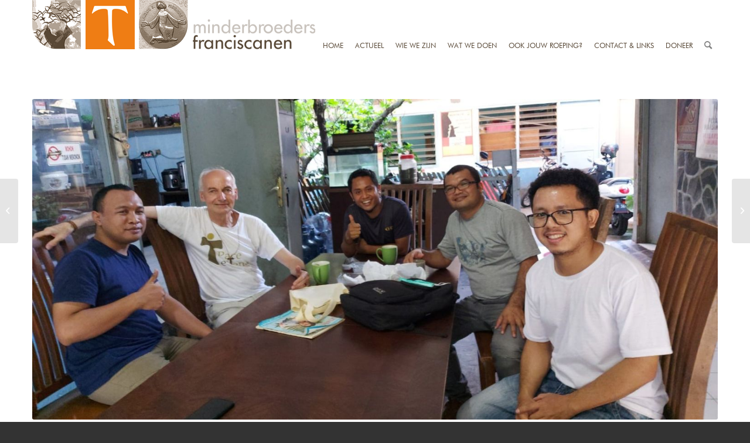

--- FILE ---
content_type: text/html; charset=UTF-8
request_url: https://www.minderbroedersfranciscanen.net/2022/06/20/verslag-indonesie-reis-deel-2/
body_size: 26401
content:
<!DOCTYPE html>
<html lang="nl-NL" class="html_stretched responsive av-preloader-disabled  html_header_top html_logo_left html_main_nav_header html_menu_right html_slim html_header_sticky html_header_shrinking_disabled html_header_topbar_active html_mobile_menu_tablet html_header_searchicon html_content_align_center html_header_unstick_top_disabled html_header_stretch_disabled html_minimal_header html_av-overlay-side html_av-overlay-side-classic html_av-submenu-noclone html_entry_id_9806 av-cookies-no-cookie-consent av-default-lightbox av-no-preview html_text_menu_active av-mobile-menu-switch-default">
<head>
<meta charset="UTF-8" />
<meta name="robots" content="index, follow" />


<!-- mobile setting -->
<meta name="viewport" content="width=device-width, initial-scale=1">

<!-- Scripts/CSS and wp_head hook -->
<title>Verslag Indonesië-reis, deel 2 &#8211; Minderbroeders Franciscanen</title><link rel="preload" as="style" href="https://fonts.googleapis.com/css?family=Montserrat%3A400%2C700%7CRoboto%3A100%2C300%2C400%2C700&#038;display=swap" /><link rel="stylesheet" href="https://fonts.googleapis.com/css?family=Montserrat%3A400%2C700%7CRoboto%3A100%2C300%2C400%2C700&#038;display=swap" media="print" onload="this.media='all'" /><noscript><link rel="stylesheet" href="https://fonts.googleapis.com/css?family=Montserrat%3A400%2C700%7CRoboto%3A100%2C300%2C400%2C700&#038;display=swap" /></noscript>
<meta name='robots' content='max-image-preview:large' />
	<style>img:is([sizes="auto" i], [sizes^="auto," i]) { contain-intrinsic-size: 3000px 1500px }</style>
	<style type="text/css">@font-face { font-family: 'star'; src: url('https://www.minderbroedersfranciscanen.net/wp-content/plugins/woocommerce/assets/fonts/star.eot'); src: url('https://www.minderbroedersfranciscanen.net/wp-content/plugins/woocommerce/assets/fonts/star.eot?#iefix') format('embedded-opentype'), 	  url('https://www.minderbroedersfranciscanen.net/wp-content/plugins/woocommerce/assets/fonts/star.woff') format('woff'), 	  url('https://www.minderbroedersfranciscanen.net/wp-content/plugins/woocommerce/assets/fonts/star.ttf') format('truetype'), 	  url('https://www.minderbroedersfranciscanen.net/wp-content/plugins/woocommerce/assets/fonts/star.svg#star') format('svg'); font-weight: normal; font-style: normal;  } @font-face { font-family: 'WooCommerce'; src: url('https://www.minderbroedersfranciscanen.net/wp-content/plugins/woocommerce/assets/fonts/WooCommerce.eot'); src: url('https://www.minderbroedersfranciscanen.net/wp-content/plugins/woocommerce/assets/fonts/WooCommerce.eot?#iefix') format('embedded-opentype'), 	  url('https://www.minderbroedersfranciscanen.net/wp-content/plugins/woocommerce/assets/fonts/WooCommerce.woff') format('woff'), 	  url('https://www.minderbroedersfranciscanen.net/wp-content/plugins/woocommerce/assets/fonts/WooCommerce.ttf') format('truetype'), 	  url('https://www.minderbroedersfranciscanen.net/wp-content/plugins/woocommerce/assets/fonts/WooCommerce.svg#WooCommerce') format('svg'); font-weight: normal; font-style: normal;  } </style><link rel='dns-prefetch' href='//fonts.googleapis.com' />
<link href='https://fonts.gstatic.com' crossorigin rel='preconnect' />
<link rel="alternate" type="application/rss+xml" title="Minderbroeders Franciscanen &raquo; feed" href="https://www.minderbroedersfranciscanen.net/feed/" />
<link rel="alternate" type="application/rss+xml" title="Minderbroeders Franciscanen &raquo; reacties feed" href="https://www.minderbroedersfranciscanen.net/comments/feed/" />
<link rel='stylesheet' id='mec-select2-style-css' href='https://www.minderbroedersfranciscanen.net/wp-content/plugins/modern-events-calendar-lite/assets/packages/select2/select2.min.css?ver=7.27.0' type='text/css' media='all' />
<link rel='stylesheet' id='mec-font-icons-css' href='https://www.minderbroedersfranciscanen.net/wp-content/plugins/modern-events-calendar-lite/assets/css/iconfonts.css?ver=7.27.0' type='text/css' media='all' />
<link rel='stylesheet' id='mec-frontend-style-css' href='https://www.minderbroedersfranciscanen.net/wp-content/plugins/modern-events-calendar-lite/assets/css/frontend.min.css?ver=7.27.0' type='text/css' media='all' />
<link rel='stylesheet' id='mec-tooltip-style-css' href='https://www.minderbroedersfranciscanen.net/wp-content/plugins/modern-events-calendar-lite/assets/packages/tooltip/tooltip.css?ver=7.27.0' type='text/css' media='all' />
<link rel='stylesheet' id='mec-tooltip-shadow-style-css' href='https://www.minderbroedersfranciscanen.net/wp-content/plugins/modern-events-calendar-lite/assets/packages/tooltip/tooltipster-sideTip-shadow.min.css?ver=7.27.0' type='text/css' media='all' />
<link rel='stylesheet' id='featherlight-css' href='https://www.minderbroedersfranciscanen.net/wp-content/plugins/modern-events-calendar-lite/assets/packages/featherlight/featherlight.css?ver=7.27.0' type='text/css' media='all' />

<link rel='stylesheet' id='mec-lity-style-css' href='https://www.minderbroedersfranciscanen.net/wp-content/plugins/modern-events-calendar-lite/assets/packages/lity/lity.min.css?ver=7.27.0' type='text/css' media='all' />
<link rel='stylesheet' id='mec-general-calendar-style-css' href='https://www.minderbroedersfranciscanen.net/wp-content/plugins/modern-events-calendar-lite/assets/css/mec-general-calendar.css?ver=7.27.0' type='text/css' media='all' />
<link rel='stylesheet' id='hm-wcdon-frontend-styles-css' href='https://www.minderbroedersfranciscanen.net/wp-content/plugins/donations-for-woocommerce/css/frontend.css?ver=6.8.3' type='text/css' media='all' />
<style id='woocommerce-inline-inline-css' type='text/css'>
.woocommerce form .form-row .required { visibility: visible; }
</style>
<link rel='stylesheet' id='brands-styles-css' href='https://www.minderbroedersfranciscanen.net/wp-content/plugins/woocommerce/assets/css/brands.css?ver=10.3.5' type='text/css' media='all' />
<link rel='stylesheet' id='mediaelement-css' href='https://www.minderbroedersfranciscanen.net/wp-includes/js/mediaelement/mediaelementplayer-legacy.min.css?ver=4.2.17' type='text/css' media='all' />
<link rel='stylesheet' id='wp-mediaelement-css' href='https://www.minderbroedersfranciscanen.net/wp-includes/js/mediaelement/wp-mediaelement.min.css?ver=6.8.3' type='text/css' media='all' />
<link rel='stylesheet' id='avia-merged-styles-css' href='https://www.minderbroedersfranciscanen.net/wp-content/uploads/dynamic_avia/avia-merged-styles-1d63eba7e7062502aadb27b3d3d12bcf---61e95ac8893da.css' type='text/css' media='all' />
<link rel='stylesheet' id='avia-single-post-9806-css' href='https://www.minderbroedersfranciscanen.net/wp-content/uploads/avia_posts_css/post-9806.css?ver=ver-1655756106' type='text/css' media='all' />
<script type="text/javascript" src="https://www.minderbroedersfranciscanen.net/wp-includes/js/jquery/jquery.min.js?ver=3.7.1" id="jquery-core-js"></script>
<script type="text/javascript" src="https://www.minderbroedersfranciscanen.net/wp-content/plugins/woocommerce/assets/js/jquery-blockui/jquery.blockUI.min.js?ver=2.7.0-wc.10.3.5" id="wc-jquery-blockui-js" defer="defer" data-wp-strategy="defer"></script>
<script type="text/javascript" src="https://www.minderbroedersfranciscanen.net/wp-content/plugins/woocommerce/assets/js/js-cookie/js.cookie.min.js?ver=2.1.4-wc.10.3.5" id="wc-js-cookie-js" defer="defer" data-wp-strategy="defer"></script>
<script type="text/javascript" id="woocommerce-js-extra">
/* <![CDATA[ */
var woocommerce_params = {"ajax_url":"\/wp-admin\/admin-ajax.php","wc_ajax_url":"\/?wc-ajax=%%endpoint%%","i18n_password_show":"Wachtwoord weergeven","i18n_password_hide":"Wachtwoord verbergen"};
/* ]]> */
</script>
<script type="text/javascript" src="https://www.minderbroedersfranciscanen.net/wp-content/plugins/woocommerce/assets/js/frontend/woocommerce.min.js?ver=10.3.5" id="woocommerce-js" defer="defer" data-wp-strategy="defer"></script>
<link rel="https://api.w.org/" href="https://www.minderbroedersfranciscanen.net/wp-json/" /><link rel="alternate" title="JSON" type="application/json" href="https://www.minderbroedersfranciscanen.net/wp-json/wp/v2/posts/9806" /><link rel="EditURI" type="application/rsd+xml" title="RSD" href="https://www.minderbroedersfranciscanen.net/xmlrpc.php?rsd" />
<meta name="generator" content="WordPress 6.8.3" />
<meta name="generator" content="WooCommerce 10.3.5" />
<link rel="canonical" href="https://www.minderbroedersfranciscanen.net/2022/06/20/verslag-indonesie-reis-deel-2/" />
<link rel='shortlink' href='https://www.minderbroedersfranciscanen.net/?p=9806' />
<link rel="alternate" title="oEmbed (JSON)" type="application/json+oembed" href="https://www.minderbroedersfranciscanen.net/wp-json/oembed/1.0/embed?url=https%3A%2F%2Fwww.minderbroedersfranciscanen.net%2F2022%2F06%2F20%2Fverslag-indonesie-reis-deel-2%2F" />
<link rel="alternate" title="oEmbed (XML)" type="text/xml+oembed" href="https://www.minderbroedersfranciscanen.net/wp-json/oembed/1.0/embed?url=https%3A%2F%2Fwww.minderbroedersfranciscanen.net%2F2022%2F06%2F20%2Fverslag-indonesie-reis-deel-2%2F&#038;format=xml" />
<!-- start Simple Custom CSS and JS -->
<style type="text/css">
/* knoppen2 > */

.knoppen2 {margin-top:-40px!important;}

.knoppen2 .avia-button:active {
    border-top-width: 0px!important;
}

.knoppen2 .avia-button:hover {
    opacity: unset!important;
    -webkit-transition: all 0.4s ease-in-out;
    transition: all 0.4s ease-in-out;
}

.knoppen2 .avia-button {
  float: left;
  position: relative;
  /*width: 585px;*/
  width: 49%;
  height: 149px;
  margin: 1em auto!important;
  border:0px solid red;
  padding: 24px;
  overflow: hidden; /* clip overflowing blur */
  /*background: rgb(170 78 12 / 28%);*/
  border-radius: 0px;
}

.knoppen2 .avia-button:nth-of-type(1) {
  border-bottom-left-radius: 33% 50%;
  background: rgb(239 120 20 / 50%)!important;
}

.knoppen2 .avia-button:nth-of-type(2) {
  border-bottom-right-radius: 33% 50%;
  background: rgb(170 78 12 / 50%)!important;
}

.knoppen2 .avia-button:nth-of-type(1)::before {
  content: '';
  position: absolute;
  height: 100%;
  width: 100%;
  top:0;
  left: 0;
  background-image: url(/wp-content/uploads/2021/10/submenu2-1-2.png);
  background-position: center;
  background-repeat: no-repeat;
  background-size: cover;
  filter: blur(5px);
  z-index: -1;
  /*transform:scale(1.05);*/
  /* slight overscale so blur reaches all edges */
  /*border-bottom-left-radius: 22% 40%;*/
}

.knoppen2 .avia-button:nth-of-type(2)::before {
  content: '';
  position: absolute;
  height: 100%;
  width: 100%;
  top:0;
  left: 0;
  background-image: url(/wp-content/uploads/2021/10/submenu2-2-2.png);
  background-position: center;
  background-repeat: no-repeat;
  background-size: cover;
  filter: blur(5px);
  z-index: -1;
  /*transform:scale(1.05);*/
  /* slight overscale so blur reaches all edges */
  /*border-bottom-left-radius: 22% 40%;*/
}

.knoppen2 .avia_iconbox_title {
  /*width: 580px;*/
  width: auto;
  height:80px ;
  margin: auto;
  /*background: rgba(0,0,0,0.5);*/
  color:white;
  display: flex;
  align-items: center;
  justify-content: center;
  color:#fff;
  font-family: "futura-book-font";
  font-size: 24px;
}

.knoppen2 .avia_button_icon {display:none;}

.knoppen2 .avia-button:hover::before {
  filter: blur(0px);
  cursor:pointer;
}

/* < knoppen2 */





/* knoppen3 > wordt niet gebruikt nu */

.knoppen3 {margin-top:-40px!important;}

.knoppen3 .avia-button:active {
    border-top-width: 0px!important;
}

.knoppen3 .avia-button:hover {
    opacity: unset!important;
    -webkit-transition: all 0.4s ease-in-out;
    transition: all 0.4s ease-in-out;
}

.knoppen3 .avia-button {
  float: left;
  position: relative;
  width: 390px;
  height: 149px;
  margin: 1em auto!important;
  border:0px solid red;
  padding: 24px;
  overflow: hidden; /* clip overflowing blur */
  /*background: rgb(170 78 12 / 28%);*/
  border-radius: 0px;
}

.knoppen3 .avia-button:nth-of-type(1) {
  border-bottom-left-radius: 33% 50%;
  background: rgb(239 120 20 / 50%)!important;
}

.knoppen3 .avia-button:nth-of-type(2) {
  background: rgb(170 78 12 / 50%)!important;
}

.knoppen3 .avia-button:nth-of-type(3) {
  border-bottom-right-radius: 33% 50%;
  background: rgb(239 120 20 / 50%)!important;
}

.knoppen3 .avia-button:nth-of-type(1)::before {
  content: '';
  position: absolute;
  height: 100%;
  width: 100%;
  top:0;
  left: 0;
  background-image: url(/wp-content/uploads/2021/10/submenu3-1-3.png);
  background-position: center;
  background-repeat: no-repeat;
  background-size: cover;
  filter: blur(5px);
  z-index: -1;
}

.knoppen3 .avia-button:nth-of-type(2)::before {
  content: '';
  position: absolute;
  height: 100%;
  width: 100%;
  top:0;
  left: 0;
  background-image: url(/wp-content/uploads/2021/10/submenu3-2-3.png);
  background-position: center;
  background-repeat: no-repeat;
  background-size: cover;
  filter: blur(5px);
  z-index: -1;
}

.knoppen3 .avia-button:nth-of-type(3)::before {
  content: '';
  position: absolute;
  height: 100%;
  width: 100%;
  top:0;
  left: 0;
  background-image: url(/wp-content/uploads/2021/10/submenu3-3-3.png);
  background-position: center;
  background-repeat: no-repeat;
  background-size: cover;
  filter: blur(5px);
  z-index: -1;
}

.knoppen3 .avia_iconbox_title {
  width: 242px;
  height:80px ;
  margin: auto;
  /*background: rgba(0,0,0,0.5);*/
  color:white;
  display: flex;
  align-items: center;
  justify-content: center;
  color:#fff;
  font-family: "futura-book-font";
  font-size: 24px;
}

.knoppen3 .avia_button_icon {display:none;}

.knoppen3 .avia-button:hover::before {
  filter: blur(0px);
  cursor:pointer;
}

/* < knoppen3 */





/* knoppen4 > */

.knoppen4 {margin-top:-40px!important;}

.knoppen4 .avia-button:active {
    border-top-width: 0px!important;
}

.knoppen4 .avia-button:hover {
    opacity: unset!important;
    -webkit-transition: all 0.4s ease-in-out;
    transition: all 0.4s ease-in-out;
}

.knoppen4 .avia-button {
  float: left;
  position: relative;
  /*width: 292px;*/
  width: 24.9%;
  height: 149px;
  margin: 1em auto!important;
  border:0px solid red;
  padding: 24px;
  overflow: hidden; /* clip overflowing blur */
  /*background: rgb(170 78 12 / 28%);*/
  border-radius: 0px;
}

.knoppen4 .avia-button:nth-of-type(1) {
  border-bottom-left-radius: 33% 50%;
  background: rgb(239 120 20 / 50%)!important;
}

.knoppen4 .avia-button:nth-of-type(2) {
  background: rgb(170 78 12 / 50%)!important;
}

.knoppen4 .avia-button:nth-of-type(3) {
  background: rgb(239 120 20 / 50%)!important;
}

.knoppen4 .avia-button:nth-of-type(4) {
  border-bottom-right-radius: 33% 50%;
  background: rgb(170 78 12 / 50%)!important;
}

.knoppen4 .avia-button:nth-of-type(1)::before {
  content: '';
  position: absolute;
  height: 100%;
  width: 100%;
  top:0;
  left: 0;
  background-image: url(/wp-content/uploads/2021/10/submenu1-1-4.png);
  background-position: center;
  background-repeat: no-repeat;
  background-size: cover;
  filter: blur(5px);
  z-index: -1;
}

.knoppen4 .avia-button:nth-of-type(2)::before {
  content: '';
  position: absolute;
  height: 100%;
  width: 100%;
  top:0;
  left: 0;
  background-image: url(/wp-content/uploads/2021/10/submenu1-2-4.png);
  background-position: center;
  background-repeat: no-repeat;
  background-size: cover;
  filter: blur(5px);
  z-index: -1;
}

.knoppen4 .avia-button:nth-of-type(3)::before {
  content: '';
  position: absolute;
  height: 100%;
  width: 100%;
  top:0;
  left: 0;
  background-image: url(/wp-content/uploads/2021/10/submenu1-3-4.png);
  background-position: center;
  background-repeat: no-repeat;
  background-size: cover;
  filter: blur(5px);
  z-index: -1;
}

.knoppen4 .avia-button:nth-of-type(4)::before {
  content: '';
  position: absolute;
  height: 100%;
  width: 100%;
  top:0;
  left: 0;
  background-image: url(/wp-content/uploads/2021/10/submenu1-4-4.png);
  background-position: center;
  background-repeat: no-repeat;
  background-size: cover;
  filter: blur(5px);
  z-index: -1;
}

.knoppen4 .avia_iconbox_title {
  /*width: 242px;*/
  width: auto;
  height:80px ;
  margin: auto;
  /*background: rgba(0,0,0,0.5);*/
  color:white;
  display: flex;
  align-items: center;
  justify-content: center;
  color:#fff;
  font-family: "futura-book-font";
  font-size: 24px;
}

.knoppen4 .avia_button_icon {display:none;}

.knoppen4 .avia-button:hover::before {
  filter: blur(0px);
  cursor:pointer;
}

/* < knoppen4 */

.avia-button.avia-size-small {
    min-width: 24%!important;
}





















.sub_menu_socket {display:none!important;}

.ambhomemore {display:none;}

body {
  font: 16px/1.65em "futura-book-font";
}

#socket {
  background-color: #574735!important;
  color:#fff!important;
  font-family: 'futura-book-font';
}

#socket a {
  color: #fff!important;
  border-color: #ffffff!important;
  font-family: 'futura-book-font';
}

#socket .avia-menu-text {
    color: #fff!important;
    font-family: "futura-book-font";
    font-size: 12px;
    font-weight: normal!important;
    text-transform: uppercase;
}

.socket_color span {border-color: #ffffff!important;}

.ls-bottom-slidebuttons {display:none!important;}

.container.av-logo-container {
    padding: 0px 0px;
}

.container_wrap {
    clear: both;
    position: relative;
    border-top-style: solid;
    border-top-width: 0px!important;
}

.product-sorting {display:none!important;}

.cart_dropdown {
    border-width: 0px!important;
}


.av-main-nav > li > a {
    padding: 0 10px!important;
    font-weight: normal;
}

.ambslideh:after {
  content: '';
  background: rgb(255,255,255);
  background: linear-gradient(180deg, rgba(255,255,255,1) 0%, rgba(255,255,255,0) 70%);
  height: 150px;
  width: 100%;
  z-index: 9999999999;
  position: absolute;
  top: 0;
  z-index:99;
}

.ambsliderbuts {
  z-index:99;
  position:relative!important;
  background: rgba(255, 255, 255, 0.6);
  background-position-y: center!important;
  background-size: 80%;
  top: -80px;
  height: 180px;
}

.ambsubbutstxt {
  float:left;
  padding: 20px 70px 20px 70px;
  color:#fff;
  font-family: "futura-book-font";
  font-size: 24px;
}

.ambsubbutstxt a, .ambsubbutstxt a:hover {
  color:#fff;
}

.ambsubbutstxt2 {
  float:left;
  padding: 20px 200px 20px 200px;
  color:#fff;
  font-family: "futura-book-font";
  font-size: 24px;
}

.ambsubbutstxt2 a, .ambsubbutstxt2 a:hover {
  color:#fff;
}

.ambsubbutstxth {
  margin-top: -125px;
}

.ambsubbutstxt3 {
  padding: 0px 20px 0 20px;
}

.av_minimal_header #header_main .container {
    height: 90px;
    line-height: 155px!important;
}

.av_minimal_header .main_menu ul:first-child > li a {
    height: 25px;
    line-height: 155px!important;
}

.avia-menu-text {
  color: #574735;
  font-family: "futura-book-font";
  font-size: 12px;
  font-weight:normal!important;
  text-transform:uppercase;
}

.avia-menu-text:hover, .avia-menu-text:active {
  color:#ef7d14;
} 

.avia-search-tooltip {
    top: -3px!important;
    left: -130.289px;
    display: block!important;
    opacity: 1!important;
}

#header_meta {
  height: 0px!important;
  min-height: 0px!important;
  max-height: 0px!important;
  float:right;
}

.ambsec1 {
  margin-top: -80px;
}

.ambsec1 h2 {
  font-family: "futura-book-font";
  color: #ef7d14;
  font-size: 42px;
  text-transform: initial!important;
  font-weight: normal;
}

h2 {
  font-family: "futura-book-font";
  /*color: #ef7d14;*/
  font-size: 42px;
  text-transform: initial!important;
  font-weight: normal;
}

.slide-entry-title.entry-title {font-family: "futura-heavy-font";}

.ambsec1 p {
  font-family: futura-book-font;
  color: #1d1d1b;
  font-size: 20px;
}

.ambfooter .avia-image-container-inner {
  margin-top: -134px;
}

.ambfooter {
  color: #aea69f;
  font-family: futura-book-font;
  font-size: 16px;
}

.ambfootertxt2 {
  color: #FFF!important;
}

.ambfootertitle {
  font-family: futura-bold-font;
  font-size: 24px;
}

.container_wrap.footer-page-content {
    clear: both;
    position: relative;
    border-top-style: solid;
    border-top-width: 40px!important;
  	border-top: 40px solid #574735;
}

.ambmargintop1 {margin-top:30px;}

.ambnewsitem .ambnewsitemtxt1 {
  padding: 20px;
}

.ambnewsitem h2 {
  color: #ef7d14;
  text-transform: initial!important;
}

.ambposts .image-overlay-inside:after {
  content: '.';
}


.ambposts .slide-entry {
    margin-left: 3%!important;
    width: 30%!important;
}

.ambposts .image-overlay-inside {
  display:none!important;
}

.ambposts .slide-image:after{
  content: '';
  background:#ef7d14;
  z-index: 999999;
    height: 100%;
    width: 100%;
    position: absolute;
    top: 0px;
  opacity: 0.7;
  -webkit-transition: opacity 1s ease-in-out;
  -moz-transition: opacity 1s ease-in-out;
  -ms-transition: opacity 1s ease-in-out;
  -o-transition: opacity 1s ease-in-out;
  transition: opacity 1s ease-in-out;
}

.ambposts .slide-image:hover:after {
  content: '';
  background:#ef7d14;
  z-index: 999999;
    height: 100%;
    width: 100%;
    position: absolute;
    top: 0px;
  opacity: 0.0;
}


.avia_transform a .image-overlay {
    /*-webkit-transition: opacity 0.4s ease-out-in;
    -moz-transition: opacity 0.4s ease-out-in;
    transition: opacity 0.4s ease-out-in;
*/
}

.avia_transform a .image-overlay:hover {

  opacity: 0.0!important;
}

.image-overlay {
    position: absolute;
    background: #ef7d14;
    z-index: 300;
    height: 100%;
    width: 100%;
    opacity: 0.7;
    filter: alpha(opacity=0.7);
  left: 0px!important;
  top: 0px!important;
    overflow: hidden!important;
    display: block!important;
  -webkit-transition: opacity 1s ease-out-in!important;
  -moz-transition: opacity 1s ease-out-in!important;
  -ms-transition: opacity 1s ease-out-in!important;
  -o-transition: opacity 1s ease-out-in!important;
  transition: opacity 1s ease-out-in!important;

  /*display:none!important;*/
}

.ambpostslider .image-overlay {display:none!important;}

.ambposts .slide-content {
    position: absolute;
    top: 20px;
    padding: 20px;
  color: #fff!important;
  font-family: futura-heavy-font;
  font-size: 24px;
}

.ambposts .slide-content a {
    color:#FFF!important;  
}

.ambposts .avia-content-slider .slide-entry-wrap {
    width: 100%;
    float: left;
    margin-bottom: 27px!important;
}

.ambpostslider .slide-image {background:transparent!important;}

.ambposts .slide-entry-wrap:nth-of-type(2) .slide-entry:nth-of-type(1) .slide-image {
  border-bottom-left-radius: 22% 40%;
}

.ambposts .slide-entry-wrap:nth-of-type(2) .slide-entry:nth-of-type(3) .slide-image {
  border-bottom-right-radius: 22% 40%;
}

/* wiewezijn */

.ambposts.wiewezijn .slide-entry-wrap:nth-of-type(2) .slide-entry:nth-of-type(1) .slide-image {
  border-bottom-left-radius: 0% 0%;
}

.ambposts.wiewezijn .slide-entry-wrap:nth-of-type(2) .slide-entry:nth-of-type(3) .slide-image {
  border-bottom-right-radius: 0% 0%;
}

.ambposts.wiewezijn .slide-entry-wrap:nth-of-type(5) .slide-entry:nth-of-type(1) .slide-image {
  border-bottom-left-radius: 22% 40%;
}

.ambposts.wiewezijn .slide-entry-wrap:nth-of-type(5) .slide-entry:nth-of-type(3) .slide-image {
  border-bottom-right-radius: 22% 40%;
}
/* wiewezijn */

/* nieuws */

.ambposts.ambnews .slide-entry-wrap:nth-of-type(2) .slide-entry:nth-of-type(1) .slide-image {
  border-bottom-left-radius: 0% 0%;
}

.ambposts.ambnews .slide-entry-wrap:nth-of-type(2) .slide-entry:nth-of-type(3) .slide-image {
  border-bottom-right-radius: 0% 0%;
}

.ambposts.ambnews .slide-entry-wrap:nth-of-type(4) .slide-entry:nth-of-type(1) .slide-image {
  border-bottom-left-radius: 22% 40%;
}

.ambposts.ambnews .slide-entry-wrap:nth-of-type(4) .slide-entry:nth-of-type(3) .slide-image {
  border-bottom-right-radius: 22% 40%;
}
/* nieuws */

/* nieuwsitem */

.ambposts.ambnewsitem .slide-entry-wrap:nth-of-type(1) .slide-entry:nth-of-type(1) .slide-image {
  border-bottom-left-radius: 22% 40%;
}

.ambposts.ambnewsitem .slide-entry-wrap:nth-of-type(1) .slide-entry:nth-of-type(3) .slide-image {
  border-bottom-right-radius: 22% 40%;
}
/* nieuwsitem */

.ambpostslider .slide-entry {
	width: 280px;
}

.ambpostslider .slide-image img {
    border-bottom-left-radius: 38% 66%;
}
  
.ambtitleorange h2 {
  font-family: futura-book-font;
  font-size: 42px;
  color: #ef7d14;
  text-transform: initial!important;
}  
  
.ambpostslider .slide-content {
  position: absolute;
  top:10px;
  width: 650px;
  left: 311px;
}
  
.ambpostslider .slide-entry-wrap {
  margin-left: 70px;
  margin-right: 70px;
}  
  
.ambpostslider .avia-slideshow-arrows a {
    opacity: 1!important;
}  
  
.ambpostslider .avia-slideshow-arrows a:before {
    visibility: visible;
    display: block;
    position: absolute;
    z-index: 100;
    background: #ef7d14!important;
    top: 0;
    left: 0;
    right: 0;
    bottom: 0;
    border-radius: 50px;
    text-align: center;
    line-height: 22px!important;
    color: inherit;
  height: 20px;
  width:20px;
  font-weight:bold;
}
 
.ambpostslider .avia-slideshow-arrows .prev-slide:before {
  text-align: right!important;
}
  
.ambpostslider .avia-slideshow-arrows .next-slide:before {
  text-align: left!important;
}

#top .avia-content-slider .avia-slideshow-arrows a {
    top: 50%!important;
    margin: -30px 0 0;
}

.ambbutmore1 {
  height:35px;
  width:225px;
  background: #574735;
  color: #fff;
  font-size: 14px;
  font-family: futura-heavy-font;
  line-height: 35px;
  font-weight: normal;  
}

.ambbutmore1 p {
  margin: 0!important;
}

.ambbutmore1 {
  cursor:pointer;
}

.ambbutmoreline {
  width: 750px;
  border-bottom:1px solid #574735!important;
}

.ambsubbuth {
  margin-top:-40px;
}

/* knop 2 1-2 > */

.parent2 {
  float: left;
  position: relative;
  width: 585px;
  height: 149px;
  margin: 1em auto;
  border:0px solid red;
  padding: 24px;
  overflow: hidden; /* clip overflowing blur */
  /*background: rgb(170 78 12 / 28%);*/
}

.parent2.ambleft {
  border-bottom-left-radius: 33% 50%;
  background: rgb(239 120 20 / 50%);
}

.parent2.ambright {
  border-bottom-right-radius: 33% 50%;
  background: rgb(170 78 12 / 28%);
}

.parent2.ambleft::before {
  content: '';
  position: absolute;
  height: 100%;
  width: 100%;
  top:0;
  left: 0;
  background-image: url(/wp-content/uploads/2021/10/submenu2-1-2.png);
  filter: blur(5px);
  z-index: -1;
  /*transform:scale(1.05);*/
  /* slight overscale so blur reaches all edges */
  /*border-bottom-left-radius: 22% 40%;*/
}

.parent2.ambright::before {
  content: '';
  position: absolute;
  height: 100%;
  width: 100%;
  top:0;
  left: 0;
  background-image: url(/wp-content/uploads/2021/10/submenu2-2-2.png);
  filter: blur(5px);
  z-index: -1;
  /*transform:scale(1.05);*/
  /* slight overscale so blur reaches all edges */
  /*border-bottom-left-radius: 22% 40%;*/
}

.child2 {
  width: 580px;
  height:80px ;
  margin: auto;
  /*background: rgba(0,0,0,0.5);*/
  color:white;
  display: flex;
  align-items: center;
  justify-content: center;
  color:#fff;
  font-family: "futura-book-font";
  font-size: 24px;
}

.parent2:hover::before {
  filter: blur(0px);
  cursor:pointer;
}



/* < knop 2 1-2 */

/* knop 1 1-4 > */

.parent1 {
  float: left;
  position: relative;
  /*width: 292px;*/
  width: 24.9%;
  height: 149px;
  margin: 1em auto;
  border:0px solid red;
  padding: 24px;
  overflow: hidden; /* clip overflowing blur */
  /*background: rgb(170 78 12 / 28%);*/
}

.parent1.ambleft {
  border-bottom-left-radius: 33% 50%;
  background: rgb(170 78 12 / 28%);
}

.parent1.ambmid1 {
  background: rgb(239 120 20 / 50%);
}

.parent1.ambmid2 {
  background: rgb(170 78 12 / 28%);
}

.parent1.ambright {
  border-bottom-right-radius: 33% 50%;
  background: rgb(239 120 20 / 50%);
}

.parent1.ambleft::before {
  content: '';
  position: absolute;
  height: 100%;
  width: 100%;
  top:0;
  left: 0;
  background-image: url(/wp-content/uploads/2021/10/submenu1-1-4.png);
  filter: blur(3px);
  z-index: -1;
  /*transform:scale(1.05);*/
  /* slight overscale so blur reaches all edges */
  /*border-bottom-left-radius: 22% 40%;*/
  background-position: center;
  background-repeat: no-repeat;
  background-size: cover;
}

.parent1.ambright::before {
  content: '';
  position: absolute;
  height: 100%;
  width: 100%;
  top:0;
  left: 0;
  background-image: url(/wp-content/uploads/2021/10/submenu1-4-4.png);
  filter: blur(3px);
  z-index: -1;
  /*transform:scale(1.05);*/
  /* slight overscale so blur reaches all edges */
  /*border-bottom-left-radius: 22% 40%;*/
  background-position: center;
  background-repeat: no-repeat;
  background-size: cover;
}

.parent1.ambmid1::before {
  content: '';
  position: absolute;
  height: 100%;
  width: 100%;
  top:0;
  left: 0;
  background-image: url(/wp-content/uploads/2021/10/submenu1-2-4.png);
  filter: blur(3px);
  z-index: -1;
  /*transform:scale(1.05);*/
  /* slight overscale so blur reaches all edges */
  /*border-bottom-left-radius: 22% 40%;*/
  background-position: center;
  background-repeat: no-repeat;
  background-size: cover;
}

.parent1.ambmid2::before {
  content: '';
  position: absolute;
  height: 100%;
  width: 100%;
  top:0;
  left: 0;
  background-image: url(/wp-content/uploads/2021/10/submenu1-3-4.png);
  filter: blur(3px);
  z-index: -1;
  /*transform:scale(1.05);*/
  /* slight overscale so blur reaches all edges */
  /*border-bottom-left-radius: 22% 40%;*/
  background-position: center;
  background-repeat: no-repeat;
  background-size: cover;
}


.child1 {
  /*width: 250px;*/
  width:auto;
  height:80px ;
  margin: auto;
  /*background: rgba(0,0,0,0.5);*/
  color:white;
  display: flex;
  align-items: center;
  justify-content: center;
  color:#fff;
  font-family: "futura-book-font";
  font-size: 24px;
}

.parent1:hover::before {
  filter: blur(0px);
  cursor:pointer;
}


/* < knop 1 1-4 */

.page-id-3430 .slide-entry-wrap:nth-of-type(1) .slide-entry:nth-of-type(1) {
  width: 63%!important;
}

.page-id-3430 .slide-entry-wrap:nth-of-type(1) .slide-entry:nth-of-type(1) img {
  height: 431px;
  width: 748px;
}

/*.page-id-3430 .slide-entry-wrap:nth-of-type(2) .slide-entry:nth-of-type(3) {
  width: 63%!important;
}

.page-id-3430 .slide-entry-wrap:nth-of-type(2) .slide-entry:nth-of-type(3) img {
  height: 416px;
  width: 748px;
}*/

.container_wrap.socket_color .sub_menu_socket {display:none;}

#top .av-small-burger-icon {
    -ms-transform: scale(0.6);
    transform: scale(0.6);
    transform-origin: left!important;
}


@media only screen and (min-width: 1200px) {
  .main_menu {max-width:100%;}
  
  .ambsliderbuts {background-size: 1170px;}
  
  .container {
    position: relative;
    width: 100%;
    margin: 0 auto;
    padding: 0px 0px;
    clear: both;
  }
 
}

@media only screen and (min-width: 990px) and (max-width: 1199px) {
  .main_menu {max-width:50%;}
}

@media only screen and (max-width: 769px) {
  .parent1, .knoppen4 .avia-button {width: 24%; height:40px; padding:8px 1px 1px 1px; /*width: 79px; height:40px; padding:8px 1px 1px 1px;*/}
  .knoppen2 .avia-button {width: 49%; height:70px; padding:15px 1px 1px 1px;}
  .knoppen4 .avia_iconbox_title {width: 24%; height:24px; font-size: 12px; line-height: 11px;}
  .knoppen2 .avia_iconbox_title {width: 149px; height:40px; font-size: 18px; line-height: 11px;}
  .knoppen4 {margin-top:-55px!important;}
  .knoppen2 {margin-top:-55px!important;}
  .child1 {width: 74px; height:24px; font-size:12px; line-height: 11px;}
  .ambslideh:after {height:15px;}
  .ambsliderbuts {top:-20px; height:20px;}
  .ambsubbuth {margin-top: -56px;}
  .ambposts .slide-entry {margin-left: 3%!important; width: 100%!important;}
  .parent2 {width: 159px; height:40px; padding:8px 1px 1px 1px;}
  .child2 {width: 150px; height:20px; font-size:12px;}
  .ambsubbutstxt3 {display: block;}
  .av_minimal_header #header_main .container, .av_minimal_header .main_menu ul:first-child > li a {height: 90px; line-height: 85px!important;}
  .responsive #top .logo {display:block!important;}
  .ambposts .slide-entry-wrap .slide-entry .slide-image {border-bottom-left-radius: 0% 0%!important; border-bottom-right-radius: 0% 0%!important;}
}

@media only screen and (max-width: 444px) {
  .av-main-nav > li > a {padding: 0 0px!important;}
  .av_minimal_header .main_menu ul:first-child > li a {line-height: 50px!important;}
  #menu-item-search {margin: 7px -10px 0 0px;}
  .ambposts .slide-entry.flex_column {margin-bottom:0px!important;}
  .ambposts .avia-content-slider .slide-entry-wrap {margin-bottom: 0px!important;}
  #top .av-small-burger-icon {transform-origin: right!important;}
  /*#top #main .avia-section .template-page {width: 101%;}*/
  .knoppen4 .avia_iconbox_title {width: auto; height:24px; font-size: 10px; line-height: 11px; font-weight:normal!important;}
  .ambfooter .avia-image-container-inner {margin-top: 0px;}
  .page-id-3430 .slide-entry-wrap:nth-of-type(1) .slide-entry:nth-of-type(1) {width: 100%!important;}
  .page-id-3430 .slide-entry-wrap:nth-of-type(1) .slide-entry:nth-of-type(1) img {height: auto; width: auto;}
}

</style>
<!-- end Simple Custom CSS and JS -->
<!-- Analytics by WP Statistics - https://wp-statistics.com -->
<link rel="profile" href="http://gmpg.org/xfn/11" />
<link rel="alternate" type="application/rss+xml" title="Minderbroeders Franciscanen RSS2 Feed" href="https://www.minderbroedersfranciscanen.net/feed/" />
<link rel="pingback" href="https://www.minderbroedersfranciscanen.net/xmlrpc.php" />
<!--[if lt IE 9]><script src="https://www.minderbroedersfranciscanen.net/wp-content/themes/enfold/js/html5shiv.js"></script><![endif]-->
<link rel="icon" href="https://www.minderbroedersfranciscanen.net/wp-content/uploads/2022/01/favico.png" type="image/png">
	<noscript><style>.woocommerce-product-gallery{ opacity: 1 !important; }</style></noscript>
	
<!-- To speed up the rendering and to display the site as fast as possible to the user we include some styles and scripts for above the fold content inline -->
<script type="text/javascript">'use strict';var avia_is_mobile=!1;if(/Android|webOS|iPhone|iPad|iPod|BlackBerry|IEMobile|Opera Mini/i.test(navigator.userAgent)&&'ontouchstart' in document.documentElement){avia_is_mobile=!0;document.documentElement.className+=' avia_mobile '}
else{document.documentElement.className+=' avia_desktop '};document.documentElement.className+=' js_active ';(function(){var e=['-webkit-','-moz-','-ms-',''],n='';for(var t in e){if(e[t]+'transform' in document.documentElement.style){document.documentElement.className+=' avia_transform ';n=e[t]+'transform'};if(e[t]+'perspective' in document.documentElement.style){document.documentElement.className+=' avia_transform3d '}};if(typeof document.getElementsByClassName=='function'&&typeof document.documentElement.getBoundingClientRect=='function'&&avia_is_mobile==!1){if(n&&window.innerHeight>0){setTimeout(function(){var e=0,o={},a=0,t=document.getElementsByClassName('av-parallax'),i=window.pageYOffset||document.documentElement.scrollTop;for(e=0;e<t.length;e++){t[e].style.top='0px';o=t[e].getBoundingClientRect();a=Math.ceil((window.innerHeight+i-o.top)*0.3);t[e].style[n]='translate(0px, '+a+'px)';t[e].style.top='auto';t[e].className+=' enabled-parallax '}},50)}}})();</script><style type='text/css'>
@font-face {font-family: 'entypo-fontello'; font-weight: normal; font-style: normal; font-display: auto;
src: url('https://www.minderbroedersfranciscanen.net/wp-content/themes/enfold/config-templatebuilder/avia-template-builder/assets/fonts/entypo-fontello.woff2') format('woff2'),
url('https://www.minderbroedersfranciscanen.net/wp-content/themes/enfold/config-templatebuilder/avia-template-builder/assets/fonts/entypo-fontello.woff') format('woff'),
url('https://www.minderbroedersfranciscanen.net/wp-content/themes/enfold/config-templatebuilder/avia-template-builder/assets/fonts/entypo-fontello.ttf') format('truetype'), 
url('https://www.minderbroedersfranciscanen.net/wp-content/themes/enfold/config-templatebuilder/avia-template-builder/assets/fonts/entypo-fontello.svg#entypo-fontello') format('svg'),
url('https://www.minderbroedersfranciscanen.net/wp-content/themes/enfold/config-templatebuilder/avia-template-builder/assets/fonts/entypo-fontello.eot'),
url('https://www.minderbroedersfranciscanen.net/wp-content/themes/enfold/config-templatebuilder/avia-template-builder/assets/fonts/entypo-fontello.eot?#iefix') format('embedded-opentype');
} #top .avia-font-entypo-fontello, body .avia-font-entypo-fontello, html body [data-av_iconfont='entypo-fontello']:before{ font-family: 'entypo-fontello'; }
</style>

<!--
Debugging Info for Theme support: 

Theme: Enfold
Version: 4.8.6.4
Installed: enfold
AviaFramework Version: 5.0
AviaBuilder Version: 4.8
aviaElementManager Version: 1.0.1
ML:2048-PU:116-PLA:14
WP:6.8.3
Compress: CSS:all theme files - JS:all theme files
Updates: disabled
PLAu:11
--><style>:root,::before,::after{--mec-color-skin: #ef7d14;--mec-color-skin-rgba-1: rgba(239,125,20,.25);--mec-color-skin-rgba-2: rgba(239,125,20,.5);--mec-color-skin-rgba-3: rgba(239,125,20,.75);--mec-color-skin-rgba-4: rgba(239,125,20,.11);--mec-primary-border-radius: ;--mec-secondary-border-radius: ;--mec-container-normal-width: 1196px;--mec-container-large-width: 1690px;--mec-title-color: #574735;--mec-title-color-hover: #aea69f;--mec-fes-main-color: #40d9f1;--mec-fes-main-color-rgba-1: rgba(64, 217, 241, 0.12);--mec-fes-main-color-rgba-2: rgba(64, 217, 241, 0.23);--mec-fes-main-color-rgba-3: rgba(64, 217, 241, 0.03);--mec-fes-main-color-rgba-4: rgba(64, 217, 241, 0.3);--mec-fes-main-color-rgba-5: rgb(64 217 241 / 7%);--mec-fes-main-color-rgba-6: rgba(64, 217, 241, 0.2);</style>
</head>

<body id="top" class="wp-singular post-template-default single single-post postid-9806 single-format-standard wp-theme-enfold stretched rtl_columns av-curtain-numeric futur-custom futur  theme-enfold mec-theme-enfold woocommerce-no-js avia-responsive-images-support avia-woocommerce-30" itemscope="itemscope" itemtype="https://schema.org/WebPage" >

	
	<div id='wrap_all'>

	
<header id='header' class='all_colors header_color light_bg_color  av_header_top av_logo_left av_main_nav_header av_menu_right av_slim av_header_sticky av_header_shrinking_disabled av_header_stretch_disabled av_mobile_menu_tablet av_header_searchicon av_header_unstick_top_disabled av_minimal_header av_bottom_nav_disabled  av_header_border_disabled'  role="banner" itemscope="itemscope" itemtype="https://schema.org/WPHeader" >

		<div id='header_meta' class='container_wrap container_wrap_meta  av_phone_active_right av_extra_header_active av_entry_id_9806'>
		
			      <div class='container'>
			      			      </div>
		</div>

		<div  id='header_main' class='container_wrap container_wrap_logo'>
	
        <ul  class = 'menu-item cart_dropdown ' data-success='is toegevoegd aan de winkelwagen'><li class='cart_dropdown_first'><a class='cart_dropdown_link' href='https://www.minderbroedersfranciscanen.net/winkelwagen/'><span aria-hidden='true' data-av_icon='' data-av_iconfont='entypo-fontello'></span><span class='av-cart-counter '>0</span><span class='avia_hidden_link_text'>Winkelwagen</span></a><!--<span class='cart_subtotal'><span class="woocommerce-Price-amount amount"><bdi><span class="woocommerce-Price-currencySymbol">&euro;</span>&nbsp;0,00</bdi></span></span>--><div class='dropdown_widget dropdown_widget_cart'><div class='avia-arrow'></div><div class="widget_shopping_cart_content"></div></div></li></ul><div class='container av-logo-container'><div class='inner-container'><span class='logo avia-standard-logo'><a href='https://www.minderbroedersfranciscanen.net/' class=''><img src="https://www.minderbroedersfranciscanen.net/wp-content/uploads/2021/10/logo.png" srcset="https://www.minderbroedersfranciscanen.net/wp-content/uploads/2021/10/logo.png 483w, https://www.minderbroedersfranciscanen.net/wp-content/uploads/2021/10/logo-300x52.png 300w" sizes="(max-width: 483px) 100vw, 483px" height="100" width="300" alt='Minderbroeders Franciscanen' title='logo' /></a></span><nav class='main_menu' data-selectname='Selecteer een pagina'  role="navigation" itemscope="itemscope" itemtype="https://schema.org/SiteNavigationElement" ><div class="avia-menu av-main-nav-wrap"><ul id="avia-menu" class="menu av-main-nav"><li id="menu-item-3436" class="menu-item menu-item-type-post_type menu-item-object-page menu-item-home menu-item-top-level menu-item-top-level-1"><a href="https://www.minderbroedersfranciscanen.net/" itemprop="url"><span class="avia-bullet"></span><span class="avia-menu-text">Home</span><span class="avia-menu-fx"><span class="avia-arrow-wrap"><span class="avia-arrow"></span></span></span></a></li>
<li id="menu-item-3431" class="menu-item menu-item-type-post_type menu-item-object-page menu-item-top-level menu-item-top-level-2"><a href="https://www.minderbroedersfranciscanen.net/nieuws/" itemprop="url"><span class="avia-bullet"></span><span class="avia-menu-text">Actueel</span><span class="avia-menu-fx"><span class="avia-arrow-wrap"><span class="avia-arrow"></span></span></span></a></li>
<li id="menu-item-3422" class="menu-item menu-item-type-post_type menu-item-object-page menu-item-top-level menu-item-top-level-3"><a href="https://www.minderbroedersfranciscanen.net/wie-we-zijn/" itemprop="url"><span class="avia-bullet"></span><span class="avia-menu-text">Wie we zijn</span><span class="avia-menu-fx"><span class="avia-arrow-wrap"><span class="avia-arrow"></span></span></span></a></li>
<li id="menu-item-3425" class="menu-item menu-item-type-post_type menu-item-object-page menu-item-top-level menu-item-top-level-4"><a href="https://www.minderbroedersfranciscanen.net/wat-we-doen/" itemprop="url"><span class="avia-bullet"></span><span class="avia-menu-text">Wat we doen</span><span class="avia-menu-fx"><span class="avia-arrow-wrap"><span class="avia-arrow"></span></span></span></a></li>
<li id="menu-item-3428" class="menu-item menu-item-type-post_type menu-item-object-page menu-item-top-level menu-item-top-level-5"><a href="https://www.minderbroedersfranciscanen.net/ook-jouw-roeping/" itemprop="url"><span class="avia-bullet"></span><span class="avia-menu-text">Ook jouw roeping?</span><span class="avia-menu-fx"><span class="avia-arrow-wrap"><span class="avia-arrow"></span></span></span></a></li>
<li id="menu-item-3434" class="menu-item menu-item-type-post_type menu-item-object-page menu-item-top-level menu-item-top-level-6"><a href="https://www.minderbroedersfranciscanen.net/contact-links/" itemprop="url"><span class="avia-bullet"></span><span class="avia-menu-text">Contact &#038; links</span><span class="avia-menu-fx"><span class="avia-arrow-wrap"><span class="avia-arrow"></span></span></span></a></li>
<li id="menu-item-4295" class="menu-item menu-item-type-post_type menu-item-object-page menu-item-top-level menu-item-top-level-7"><a href="https://www.minderbroedersfranciscanen.net/doneer/" itemprop="url"><span class="avia-bullet"></span><span class="avia-menu-text">Doneer</span><span class="avia-menu-fx"><span class="avia-arrow-wrap"><span class="avia-arrow"></span></span></span></a></li>
<li id="menu-item-search" class="noMobile menu-item menu-item-search-dropdown menu-item-avia-special"><a aria-label="Zoek" href="?s=" rel="nofollow" data-avia-search-tooltip="

&lt;form role=&quot;search&quot; action=&quot;https://www.minderbroedersfranciscanen.net/&quot; id=&quot;searchform&quot; method=&quot;get&quot; class=&quot;&quot;&gt;
	&lt;div&gt;
		&lt;input type=&quot;text&quot; id=&quot;s&quot; name=&quot;s&quot; value=&quot;&quot; placeholder='Zoek' /&gt;
		&lt;input type=&quot;submit&quot; value=&quot;&quot; id=&quot;searchsubmit&quot; class=&quot;button avia-font-entypo-fontello&quot; /&gt;
			&lt;/div&gt;
&lt;/form&gt;
" aria-hidden='false' data-av_icon='' data-av_iconfont='entypo-fontello'><span class="avia_hidden_link_text">Zoek</span></a></li><li class="av-burger-menu-main menu-item-avia-special av-small-burger-icon">
	        			<a href="#" aria-label="Menu" aria-hidden="false">
							<span class="av-hamburger av-hamburger--spin av-js-hamburger">
								<span class="av-hamburger-box">
						          <span class="av-hamburger-inner"></span>
						          <strong>Menu</strong>
								</span>
							</span>
							<span class="avia_hidden_link_text">Menu</span>
						</a>
	        		   </li></ul></div></nav></div> </div> 
		<!-- end container_wrap-->
		</div>
		<div class='header_bg'></div>

<!-- end header -->
</header>
		
	<div id='main' class='all_colors' data-scroll-offset='88'>

	<div id='av_section_1'  class='avia-section av-si0icu-11b2cf9d486cf3ca334a8378ec7525c9 main_color avia-section-default avia-no-border-styling  avia-builder-el-0  el_before_av_section  avia-builder-el-first  ambnewsitem avia-bg-style-scroll  container_wrap fullsize'  ><div class='container av-section-cont-open' ><main  role="main" itemscope="itemscope" itemtype="https://schema.org/Blog"  class='template-page content  av-content-full alpha units'><div class='post-entry post-entry-type-page post-entry-9806'><div class='entry-content-wrapper clearfix'>
<div  class='avia-image-container av-s0d7zi-8e06ccaf9868b358b3c3af5ff1a20381 av-styling- avia-align-center  avia-builder-el-1  el_before_av_one_full  avia-builder-el-first  av-has-copyright av-copyright-always '  itemprop="image" itemscope="itemscope" itemtype="https://schema.org/ImageObject" ><div class="avia-image-container-inner"><div class="avia-image-overlay-wrap"><img fetchpriority="high" decoding="async" class='wp-image-9811 avia-img-lazy-loading-not-9811 avia_image' src="https://www.minderbroedersfranciscanen.net/wp-content/uploads/2022/06/JPIC-communiteit-b.jpg" alt='' title='JPIC communiteit b'  height="701" width="1500"  itemprop="thumbnailUrl" srcset="https://www.minderbroedersfranciscanen.net/wp-content/uploads/2022/06/JPIC-communiteit-b.jpg 1500w, https://www.minderbroedersfranciscanen.net/wp-content/uploads/2022/06/JPIC-communiteit-b-300x140.jpg 300w, https://www.minderbroedersfranciscanen.net/wp-content/uploads/2022/06/JPIC-communiteit-b-1030x481.jpg 1030w, https://www.minderbroedersfranciscanen.net/wp-content/uploads/2022/06/JPIC-communiteit-b-768x359.jpg 768w, https://www.minderbroedersfranciscanen.net/wp-content/uploads/2022/06/JPIC-communiteit-b-705x329.jpg 705w, https://www.minderbroedersfranciscanen.net/wp-content/uploads/2022/06/JPIC-communiteit-b-600x280.jpg 600w" sizes="(max-width: 1500px) 100vw, 1500px" /></div><small class="avia-copyright">Gesprek met teamleden in centrum voor GVES.</small></div></div>
<div class='flex_column av-p0bou6-3fc0d8f965b1a3a1eebf8e614ef2a63a av_one_full  avia-builder-el-2  el_after_av_image  el_before_av_one_third  ambnewsitemtxt1 first flex_column_div '   ><div  class='av-special-heading av-nr5qvy-b7c278cf3d2a40c567ebb0395f0cffed av-special-heading-h2 blockquote modern-quote modern-centered  avia-builder-el-3  el_before_av_textblock  avia-builder-el-first  '><div class='av-subheading av-subheading_above '><p>Broederlijke ontmoeting in Indonesië, deel 2</p>
</div><h2 class='av-special-heading-tag '  itemprop="headline"  ><span class='special_amp'>&#8220;</span>Een jongere docent vertelt hoe goed het hem doet dat een broeder uit Nederland hier naartoe komt<span class='special_amp'>&#8221;</span></h2><div class='special-heading-border'><div class='special-heading-inner-border'></div></div></div>
<section class="av_textblock_section "  itemscope="itemscope" itemtype="https://schema.org/BlogPosting" itemprop="blogPost" ><div class='avia_textblock  '   itemprop="text" ><p style="text-align: center;">Provinciaal Theo van Adrichem maakte van 28 mei tot en met 15 juni een rondreis door de Indonesische archipel, met vele ontmoetingen en een rijk gevuld programma. Hier volgt het tweede deel van zijn reisverslag. “Een uiterst hartelijk en boeiend bezoek aan een broederschap in volle ontwikkeling”</p>
</div></section></div><div class='flex_column av-kq4f5q-6aba76fc3296cbf3eebda6f7f2189fe0 av_one_third  avia-builder-el-5  el_after_av_one_full  el_before_av_two_third  first flex_column_div column-top-margin'   ><div  class='avia-image-container av-jr3hn2-9804ef8811de9b47420e30dbf74f2c3e av-styling- avia-align-center  avia-builder-el-6  el_before_av_textblock  avia-builder-el-first  '  itemprop="image" itemscope="itemscope" itemtype="https://schema.org/ImageObject" ><div class="avia-image-container-inner"><div class="avia-image-overlay-wrap"><img decoding="async" class='wp-image-9819 avia-img-lazy-loading-not-9819 avia_image' src="https://www.minderbroedersfranciscanen.net/wp-content/uploads/2022/06/Kado-bij-afscheid-b.jpg" alt='' title='Kado bij afscheid b'  height="1499" width="1200"  itemprop="thumbnailUrl" srcset="https://www.minderbroedersfranciscanen.net/wp-content/uploads/2022/06/Kado-bij-afscheid-b.jpg 1200w, https://www.minderbroedersfranciscanen.net/wp-content/uploads/2022/06/Kado-bij-afscheid-b-240x300.jpg 240w, https://www.minderbroedersfranciscanen.net/wp-content/uploads/2022/06/Kado-bij-afscheid-b-825x1030.jpg 825w, https://www.minderbroedersfranciscanen.net/wp-content/uploads/2022/06/Kado-bij-afscheid-b-768x959.jpg 768w, https://www.minderbroedersfranciscanen.net/wp-content/uploads/2022/06/Kado-bij-afscheid-b-564x705.jpg 564w, https://www.minderbroedersfranciscanen.net/wp-content/uploads/2022/06/Kado-bij-afscheid-b-600x750.jpg 600w" sizes="(max-width: 1200px) 100vw, 1200px" /></div></div></div>
<section class="av_textblock_section "  itemscope="itemscope" itemtype="https://schema.org/BlogPosting" itemprop="blogPost" ><div class='avia_textblock  '   itemprop="text" ><p><em>Farewell party met bijzondere schotel en aanbieding cadeau. </em></p>
</div></section></div><div class='flex_column av-hasowu-c8d60512325a0c156cda2fa1203dff7e av_two_third  avia-builder-el-8  el_after_av_one_third  el_before_av_social_share  flex_column_div column-top-margin'   ><div  class='av-special-heading av-g7k0fi-6b53bac0b77a5ef997a95a582d302924 av-special-heading-h2 blockquote modern-quote  avia-builder-el-9  el_before_av_textblock  avia-builder-el-first  '><h2 class='av-special-heading-tag '  itemprop="headline"  ><span class='special_amp'>&#8220;</span>Bijzonder om aan de graven te staan van broeders die aan de wieg stonden van de Indonesische broederschap<span class='special_amp'>&#8221;</span></h2><div class='special-heading-border'><div class='special-heading-inner-border'></div></div></div>
<section class="av_textblock_section "  itemscope="itemscope" itemtype="https://schema.org/BlogPosting" itemprop="blogPost" ><div class='avia_textblock  '   itemprop="text" ><p><em><u>Maandag 6 juni</u></em></p>
<p>Op maandag reizen Taucen en ik met het vliegtuig van Labuan Bajo op Flores, met een tussenstop op Bali, weer terug naar Yogyakarta op Java. Het vliegveld van Yogyakarta ligt aan de kust, op flinke afstand van de stad. Het is pas vernieuwd en is zeer groots opgezet, in de hoop dat toeristen de weg zullen vinden naar deze omgeving, met inderdaad vele historische plekken.</p>
<p>Zo is er een koninklijk paleis en een koning, die tevens gouverneur is van de provincie. Dat is uitzonderlijk in Indonesië, omdat elders de gouverneurs gekozen worden. Het koningschap van Yogyakarta gaat hier echter over van vader op zoon. Probleem is dat de huidige koning geen zoon heeft maar alleen dochters. In brede islamitische kringen is het ondenkbaar dat een vrouw de leiding krijgt over de provincie. De gouverneur zelf denkt daar anders over. Voorlopig is er nog onduidelijkheid.</p>
<p><strong>Opgewacht door medebroeders</strong></p>
<p>Zoals bij eerdere aankomsten, worden we opgewacht door enkele medebroeders en zo rijden we naar de stad. Ik bewonder de chauffeurs die in het drukke verkeer niet in paniek raken. Op allerlei drukke verkeerspunten staan vrijwilligers, die het verkeer regelen (en volgens sommigen ook wel eens ontregelen) en die daarvoor graag een fooi in ontvangst nemen.</p>
<div id="attachment_9821" style="width: 400px" class="wp-caption alignleft"><img loading="lazy" decoding="async" aria-describedby="caption-attachment-9821" class="wp-image-9821" src="https://www.minderbroedersfranciscanen.net/wp-content/uploads/2022/06/Duns-Scotus-com-Jakarta-studenten-b.jpg" alt="" width="390" height="520" srcset="https://www.minderbroedersfranciscanen.net/wp-content/uploads/2022/06/Duns-Scotus-com-Jakarta-studenten-b.jpg 800w, https://www.minderbroedersfranciscanen.net/wp-content/uploads/2022/06/Duns-Scotus-com-Jakarta-studenten-b-225x300.jpg 225w, https://www.minderbroedersfranciscanen.net/wp-content/uploads/2022/06/Duns-Scotus-com-Jakarta-studenten-b-772x1030.jpg 772w, https://www.minderbroedersfranciscanen.net/wp-content/uploads/2022/06/Duns-Scotus-com-Jakarta-studenten-b-768x1024.jpg 768w, https://www.minderbroedersfranciscanen.net/wp-content/uploads/2022/06/Duns-Scotus-com-Jakarta-studenten-b-529x705.jpg 529w, https://www.minderbroedersfranciscanen.net/wp-content/uploads/2022/06/Duns-Scotus-com-Jakarta-studenten-b-600x800.jpg 600w" sizes="auto, (max-width: 390px) 100vw, 390px" /><p id="caption-attachment-9821" class="wp-caption-text">Voor het studentenhuis Duns Scotus in Jakarta.</p></div>
<p>Eind van de middag komen we aan bij het klooster van de broeders. Het is een van de studiehuizen, naast de studiehuizen in Jakarta. Hier wonen elf studenten. Daarnaast is het voor het eiland Java ook postulaatshuis met dit jaar veertien postulanten, naast het postulaat van Pagal op Flores. In Yogyakarta zijn zeven universiteiten, waarvan er twee katholiek zijn, met ieder een theologische faculteit. Veel religieuzen hebben daar dan ook een studiehuis.</p>
<p><em><u>Dinsdag 7 juni</u></em></p>
<p><strong>Communiteit van clarissen</strong></p>
<p>We gaan eerst op bezoek bij een communiteit van clarissen. Al langer geleden zijn enkele zusters vanuit Pacet, dat een stuk ten zuiden van Jakarta ligt, naar Yogyakarta gekomen in de hoop daar gemakkelijker in contact te komen met jongeren, dit mede met het oog op kandidaten voor hun gemeenschap. Ze zijn nu met drie zusters en twee postulanten. Ze hebben een goed contact met de broeders en zijn open en ontvankelijk voor anderen. Tijdens ons gesprek informeren ze uiteraard naar de clarissen in Nederland en opperen de gedachte om via Zoom contact te hebben, onder andere met het oog op de vorming.</p>
<p>Verder heeft deze dag vooral een cultureel karakter. Allereerst bezoeken we Tamansari, een van de historische gedeelten van het koninklijk paleis. Op een van de muren is een tekening aangebracht van koning Willem-Alexander en koningin Máxima, bij gelegenheid van een collegiaal bezoek.</p>
<p>In de namiddag gaan we naar Prambanan, het grootste hindoe-Javaanse tempelcomplex in Indonesië, dat halverwege de achtste eeuw is gebouwd. Indrukwekkend. Een gids geeft uitleg met  allerlei verhalen uit de hindoeïstische traditie.</p>
<p><strong>Ontmoeting en uitwisseling</strong></p>
<p>Na het avondeten is er ruim tijd voor een ontmoeting en uitwisseling met de studenten. Mij is onder meer gevraagd om enige gedachten aan te reiken over mogelijke vormen van broederlijke betrokkenheid en uitwisselingen tussen onze provincies in de toekomst. Daarop volgt een zeer boeiend gesprek, waarin enkelen goed doorvragen over de situatie in onze provincie en de context waarin wij leven. Ook voor mij een uitdaging om die situatie te verwoorden met daarbij de uitdagingen waarvoor wij staan.</p>
<p><em><u>Woensdag 8 juni</u></em></p>
<p><strong>Prachtige vergezichten</strong></p>
<p>Vandaag staat de terugreis naar Jakarta op het programma. Tot mijn vreugde  doen we dat per trein. Een rit van 6 uur door Java met prachtige vergezichten op rijstvelden, bossen en bergen. De aankomst in Jakarta heeft iets van thuiskomen na een indrukwekkende rondreis van tien dagen.</p>
<p><em><u>Donderdag 9 juni</u></em></p>
<p>Op bezoek bij broeders die een parochie verzorgen. De oudste van hen, Alfons Suhardi, heeft veel Nederlandse broeders meegemaakt en spreekt ook de taal nog een beetje.</p>
<p><strong>Noviciaat</strong></p>
<div id="attachment_9816" style="width: 644px" class="wp-caption alignnone"><img loading="lazy" decoding="async" aria-describedby="caption-attachment-9816" class="size-full wp-image-9816" src="https://www.minderbroedersfranciscanen.net/wp-content/uploads/2022/06/Samen-met-medebroeder-Alex-Lanur-in-gesprek-met-novicen-1.jpg" alt="" width="634" height="480" srcset="https://www.minderbroedersfranciscanen.net/wp-content/uploads/2022/06/Samen-met-medebroeder-Alex-Lanur-in-gesprek-met-novicen-1.jpg 634w, https://www.minderbroedersfranciscanen.net/wp-content/uploads/2022/06/Samen-met-medebroeder-Alex-Lanur-in-gesprek-met-novicen-1-300x227.jpg 300w, https://www.minderbroedersfranciscanen.net/wp-content/uploads/2022/06/Samen-met-medebroeder-Alex-Lanur-in-gesprek-met-novicen-1-600x454.jpg 600w" sizes="auto, (max-width: 634px) 100vw, 634px" /><p id="caption-attachment-9816" class="wp-caption-text">Samen met medebroeder Alex Lanur in gesprek met novicen.</p></div>
<p>Daarna bezoeken we het noviciaat. De polsbandjes met ‘Vrede en alle goeds’ die ik heb meegebracht vinden gretig aftrek.</p>
<p><strong>Overleden medebroeders</strong></p>
<p>Vervolgens gaat het richting het kerkhof van de broeders op Java. Daar ligt een aantal Nederlandse broeders begraven. In Indonesië worden de voorouders zeer in ere gehouden. Dat is een mooie praktijk en voor Indonesische medebroeders kan een bezoek aan overleden medebroeders niet ontbreken tijdens een rondreis zoals ik die nu maak. Ik vind het inderdaad een bijzonder moment om aan de graven te staan van de broeders die aan de wieg stonden van de Indonesische broederschap zoals die zich ontwikkeld heeft.</p>
<p><em><u>Vrijdag 10 juni</u></em></p>
<p><strong>Vierdaagse naar de Puncak</strong></p>
<p>Op vrijdag vertrek ik met twee medebroeders, Daniël en Yornes, voor een vierdaagse naar de Puncak, een gebied ten zuidoosten van Jakarta. Dat ligt weer meer in de bergen, is koeler dan Jakarta en daarom voor veel inwoners een uitvalsbasis in weekenden. In het gardianaat van Puncak is onder andere een weeshuis, waar medebroeders samen met een communiteit van zusters en vele medewerkers zorgdragen voor 184 weeskinderen van 6 tot 18 jaar, verdeeld over verschillende leeftijds- en opleidingsgroepen, ondergebracht in eigen units. In een geordend dagritme proberen ze hun een goede structuur te bieden waarin zij deels binnen- en deels buitenshuis onderwijs volgen. Zij worden ingeschakeld bij allerlei huishoudelijke taken en op andere momenten zijn ze in kleinere groepen creatief, muzikaal en sportief bezig. Het is een gigantisch terrein met moestuinen en verschillende dieren, die ook mede door de leerlingen onderhouden worden.</p>
<p>We bezoeken nog twee parochies waar broeders werkzaam zijn. In de streek van de Puncak zijn uitzonderlijk veel protestantse denominaties aanwezig. Die kunnen het niet altijd met elkaar vinden. Een medebroeder vertelt dat hij verschillende keren heeft  bemiddeld bij onderlinge spanningen. Dat is toch een mooie broederlijke bijdrage.</p>
<p><strong>Pancasila</strong></p>
<p>Moeilijker is de aanwezigheid van extreme moslimgroepen, die een strikte onderwijzing van de islam voorstaan en uitvoeren, en die zeer actief zijn in de Puncak. Dat is zorgwekkend. In dit verband heb ik al heel wat keren zeer positief horen spreken over de president van Indonesië, Joko Widodo. Hij is een grote verdediger van de Pancasila, de filosofische grondslag van de Indonesische staat. Die houdt onder andere in dat binnen het land de vijf grote godsdiensten beleefd kunnen worden. IJveraars voor een islamitische staat vinden bij hem geen gehoor bij hem. Over twee jaar is de tweede en laatste ambtstermijn van Joko Widodo ten einde. Vraag is wie hem zal opvolgen?</p>
<p><em><u>Zaterdag 11 juni</u></em></p>
<p><strong>Clarissen in Pacet</strong></p>
<div id="attachment_9812" style="width: 702px" class="wp-caption alignnone"><img loading="lazy" decoding="async" aria-describedby="caption-attachment-9812" class="wp-image-9812 " src="https://www.minderbroedersfranciscanen.net/wp-content/uploads/2022/06/Communiteit-van-Clarissen-in-Pacet.jpg" alt="" width="692" height="519" srcset="https://www.minderbroedersfranciscanen.net/wp-content/uploads/2022/06/Communiteit-van-Clarissen-in-Pacet.jpg 640w, https://www.minderbroedersfranciscanen.net/wp-content/uploads/2022/06/Communiteit-van-Clarissen-in-Pacet-300x225.jpg 300w, https://www.minderbroedersfranciscanen.net/wp-content/uploads/2022/06/Communiteit-van-Clarissen-in-Pacet-600x450.jpg 600w" sizes="auto, (max-width: 692px) 100vw, 692px" /><p id="caption-attachment-9812" class="wp-caption-text">Communiteit van clarissen in Pacet.</p></div>
<p>Vandaag gaan we naar de clarissen in Pacet. De attentie die zuster Paula van Megen &#8211; die zelf in Pacet haar clarissenleven begon en daar ook is ingetreden &#8211; is ondertussen al bezorgd en in grote dankbaarheid aanvaard. Deze communiteit in Pacet is oorspronkelijk begonnen met een aantal clarissen uit Nederland. Verschillenden van hen zijn daar gestorven en begraven – ik heb de graven gezien – en een aantal is later teruggekeerd. In deze communiteit wonen nu veertien zusters en zij vormen één communiteit op twee locaties. De zusters hebben een goede band met de medebroeders, die naar hen toekomen voor vieringen en ook voor vormingsbijeenkomsten. Veel mensen komen naar de zusters, mede om hun te vragen voor intenties te bidden. Zij hebben een gastenvleugel waar priesters en religieuzen kunnen verblijven voor een retraite, zij bakken hosties en maken paramenten. Verder hebben zij een geweldige tuin (sier- en moestuin) en zij kweken vis in een aantal grote visbakken.</p>
<p>Naast hun communiteit staat een moskee, waarmee de verhouding niet intensief is, maar wel goed. Bij de grote christelijke feestdagen krijgen zij een groet van hen en als er tijdens die dagen drukte is vanwege de vele kerkgangers naar de kloosterkerk, dan steken leden van de moskee een helpende hand uit.</p>
<p><strong>Franciscaanse aanwezigheid op Java</strong></p>
<p>Vanuit Pacet zijn we naar Sukabumi gereden, waar medebroeder Martin Harun Olshoorn woont. Hij is rector van een zusterklooster (gesticht vanuit de Franciscanessen van Bergen op Zoom) en veel met Bijbel bezig, zowel op het gebied van uitgaven als het verzorgen van inleidingen. Martin is een uitstekende gastheer en de zusters ontvangen ons ook met grote welwillendheid.</p>
<div id="attachment_9817" style="width: 810px" class="wp-caption aligncenter"><img loading="lazy" decoding="async" aria-describedby="caption-attachment-9817" class="size-full wp-image-9817" src="https://www.minderbroedersfranciscanen.net/wp-content/uploads/2022/06/Sukami-b.jpg" alt="" width="800" height="471" srcset="https://www.minderbroedersfranciscanen.net/wp-content/uploads/2022/06/Sukami-b.jpg 800w, https://www.minderbroedersfranciscanen.net/wp-content/uploads/2022/06/Sukami-b-300x177.jpg 300w, https://www.minderbroedersfranciscanen.net/wp-content/uploads/2022/06/Sukami-b-768x452.jpg 768w, https://www.minderbroedersfranciscanen.net/wp-content/uploads/2022/06/Sukami-b-705x415.jpg 705w, https://www.minderbroedersfranciscanen.net/wp-content/uploads/2022/06/Sukami-b-600x353.jpg 600w" sizes="auto, (max-width: 800px) 100vw, 800px" /><p id="caption-attachment-9817" class="wp-caption-text">Sukabumi, waar medebroeder Martin Harun Olshoorn woont. V.l.n.r. Yornes, Martin, Theo en Daniël.</p></div>
<p><em><u>Zondag 12 juni</u></em></p>
<p>Martin heeft me gevraagd om op zondagmorgen voor te gaan in de  eucharistie, om 6.00 uur!</p>
<p>Sukabumi is een belangrijke plek in de geschiedenis van de franciscaanse aanwezigheid op Java. Aanvankelijk was het niet gemakkelijk om als minderbroeders een eigen plekje te veroveren te midden van de al aanwezige religieuzen op Java. Medebroeders die daar mede voor hebben ingestaan zijn Paternus Geise en Koos Peperzak. We hebben het huis bezocht waar zij hier in Sukabumi zijn begonnen.</p>
<p>We zijn door Martin over prachtige kleine wegen naar een bergachtig gebied geloodst met theeplantages en vergezichten op hoge vulkanische bergen. Op een rit door de stad wijst hij ons op allerlei herinneringen aan de Nederlandse tijd. Ook bezoeken we een bejaardenhuis, gerund door de zusters waar wij verblijven. De rondgang mondt uit in een heerlijke maaltijd in een restaurant van goede vrienden van Martin.</p>
<p>Zondagavond blijven Martin en ik nog wat langer recreëren om verder bij te praten. Hij blijft zeer betrokken bij onze provincie, maar zal niet meer op verlof komen. Hij kan nog prachtige dingen doen in Indonesië binnen en buiten de broederschap, voor de zusters in Sukabumi en ook voor vele anderen. Bovendien zal hij blijven medewerken aan bijbeluitgaven van de Indonesische Bijbelstichting en aan het schrijven van artikelen.</p>
<p><em><u>Maandag 13 juni</u></em></p>
<p>Op maandag reis ik met mijn begeleidende medebroeders Daniël en Yornes terug naar Jakarta. Het eerste deel gaat nog over kleinere wegen die midden door kleine plaatsen gaan, met geweldige ophopingen van verkeer. Op sommige wegen vormen zich soms vier rijen auto’s in beide richtingen, met daar tussendoor nog een vloed motoren.</p>
<p><strong>Franciscaanse bisschoppen</strong></p>
<div id="attachment_9814" style="width: 400px" class="wp-caption alignright"><img loading="lazy" decoding="async" aria-describedby="caption-attachment-9814" class="wp-image-9814" src="https://www.minderbroedersfranciscanen.net/wp-content/uploads/2022/06/bisschop.jpg" alt="" width="390" height="520" srcset="https://www.minderbroedersfranciscanen.net/wp-content/uploads/2022/06/bisschop.jpg 1200w, https://www.minderbroedersfranciscanen.net/wp-content/uploads/2022/06/bisschop-225x300.jpg 225w, https://www.minderbroedersfranciscanen.net/wp-content/uploads/2022/06/bisschop-773x1030.jpg 773w, https://www.minderbroedersfranciscanen.net/wp-content/uploads/2022/06/bisschop-768x1024.jpg 768w, https://www.minderbroedersfranciscanen.net/wp-content/uploads/2022/06/bisschop-1152x1536.jpg 1152w, https://www.minderbroedersfranciscanen.net/wp-content/uploads/2022/06/bisschop-1125x1500.jpg 1125w, https://www.minderbroedersfranciscanen.net/wp-content/uploads/2022/06/bisschop-529x705.jpg 529w, https://www.minderbroedersfranciscanen.net/wp-content/uploads/2022/06/bisschop-600x800.jpg 600w" sizes="auto, (max-width: 390px) 100vw, 390px" /><p id="caption-attachment-9814" class="wp-caption-text">Bezoek aan broeder Paskalis Syukur, bisschop van Bogor.</p></div>
<p>Onderweg maken we een tussenstop in Bogor, waar medebroeder Paskalis Syukur bisschop is. Hij is opvolger in een reeks van franciscaanse bisschoppen. Bogor is een betrekkelijk klein bisdom, met 28 parochies en 24 diocesane priesters. Er is een eigen kleinseminarie. Mede daardoor blijven er kandidaten komen voor het priesterschap.</p>
<p>In het bisdom is een speciale vicaris aangesteld voor de interreligieuze dialoog, vanwege het belang daarvan in een omgeving met vele moslims, waaronder kleinere maar zeer aan de weg timmerende extreme groepen. Bij interreligieuze dialoog gaat het niet over theologische thema’s maar het betreft vooral een dialoog over het leven en samenleven in deze situatie.</p>
<p>De minister van godsdienstige zaken van Indonesië heeft onlangs opgeroepen om het volume van de oproepen voor de gebedsmomenten te temperen. In sommige streken geeft men daaraan gehoor, maar in West-Java, Jakarta en wijde omgeving, gaan velen op volle sterkte door. Het lijkt soms of ze elkaar willen overstemmen. Ook op andere terreinen proberen kleine groepen hun stempel te drukken op de samenleving. In Sukabumi kun je in gewone winkels geen biertje of ander alcohol meer krijgen.</p>
<p><strong>Afficheren als katholiek</strong></p>
<p>Bisschop Paskalis vertelt ook over de contacten met de andere kerken. Er is een grote variatie aan protestantse kerken en zij worden doorgaans als christenen aangeduid. Dat heeft zijn wortels nog in de Nederlandse koloniale tijd, toen het protestantisme de officiële godsdienst was. Bisschop Paskalis stimuleert de katholieken om zich in gesprekken duidelijk te afficheren als katholiek en niet als christen. Door verscheidenheid in beeld te houden, liggen er mogelijkheden voor ontmoeting en opbouw van relaties over religieuze grenzen heen.</p>
<p><em><u>Dinsdag 14 juni</u></em></p>
<p><strong>Middelbare school</strong></p>
<div id="attachment_9820" style="width: 382px" class="wp-caption alignright"><img loading="lazy" decoding="async" aria-describedby="caption-attachment-9820" class="wp-image-9820" src="https://www.minderbroedersfranciscanen.net/wp-content/uploads/2022/06/school-Jakarta-met-br.jpg" alt="" width="372" height="279" srcset="https://www.minderbroedersfranciscanen.net/wp-content/uploads/2022/06/school-Jakarta-met-br.jpg 1600w, https://www.minderbroedersfranciscanen.net/wp-content/uploads/2022/06/school-Jakarta-met-br-300x225.jpg 300w, https://www.minderbroedersfranciscanen.net/wp-content/uploads/2022/06/school-Jakarta-met-br-1030x773.jpg 1030w, https://www.minderbroedersfranciscanen.net/wp-content/uploads/2022/06/school-Jakarta-met-br-768x576.jpg 768w, https://www.minderbroedersfranciscanen.net/wp-content/uploads/2022/06/school-Jakarta-met-br-1536x1152.jpg 1536w, https://www.minderbroedersfranciscanen.net/wp-content/uploads/2022/06/school-Jakarta-met-br-1500x1125.jpg 1500w, https://www.minderbroedersfranciscanen.net/wp-content/uploads/2022/06/school-Jakarta-met-br-705x529.jpg 705w, https://www.minderbroedersfranciscanen.net/wp-content/uploads/2022/06/school-Jakarta-met-br-600x450.jpg 600w" sizes="auto, (max-width: 372px) 100vw, 372px" /><p id="caption-attachment-9820" class="wp-caption-text">School in Jakarta, met broeder Mateus Batubara.</p></div>
<p>Vandaag is mijn laatste dag. Er staat niets gepland, maar ik geef aan dat ik nog wel enkele plekken wil bezoeken. Zo ben ik, samen met Taucen, al met al toch nog van tien tot vier op pad geweest om een aantal plekken van de broeders te bezoeken, zoals een middelbare school waar dan juist een vormingsbijeenkomst voor docenten bezig is. Daarvoor was een zeer kundige moslima ingevlogen. Medebroeder Mateus Batubara laat het vormingsprogramma even stil leggen en vraagt mij om me even voor te stellen. Daarna vertelt een docente over de school. In haar enthousiasme gaat ze ook nog even op de fondswervingstoer, want er blijft altijd iets te wensen. Ik heb het laten gebeuren.</p>
<p>Later komt een jongere docent op me af om te vertellen hoe goed het hem doet en zelfs ontroert dat een broeder uit Nederland hier naartoe komt. Er is veel waardering voor wat hier gebeurd is en nu voortgaat met Indonesische broeders.</p>
<p>Voordat we vertrekken werk ik op verzoek van broeder Mateus nog even mee aan een kort YouTube-filmpje.</p>
<p><strong>Basisgemeenschappen</strong></p>
<p>Vervolgens bezochten we het filosofisch en theologisch instituut waar veel medebroeders studeren en ook enkelen doceren. Het instituut is een samenwerkingsverband van minderbroeders, Jezuïeten en het bisdom Jakarta.</p>
<p>Voor een lunch gaan we naar een parochiekerk, niet ver verwijderd, ook in het centrum. Er staan zo’n 6500 mensen ingeschreven in het parochieregister. De parochie is opgedeeld in ruim 50 basisgemeenschappen. Daarbinnen probeert men de zorg voor zieken en anderen die zorg nodig hebben te behartigen. Die zorg strekt zich ook uit naar buurtgenoten die geen lid van de basisgemeenschap zijn. Er zijn allerlei initiatieven mogelijk in deze kleinere verbanden. Iedere basisgroep heeft een stuurgroepje dat instaat voor het goed functioneren van de groep en dat de link vormt met het geheel van de parochie. Het bisdom stimuleert en ondersteunt de werkwijze. Het klinkt buitengewoon indrukwekkend, al wordt er ook bij gezegd dat voor het functioneren van deze opzet veel afhangt van degenen die voor de uitvoering instaan.</p>
<p><strong>Mensenhandel</strong></p>
<p>Een laatste plek die we aandoen is de communiteit van Yoseph Cupertino, waar vier broeders wonen, die actief zijn voor Gerechtigheid, Vrede en Eerbied voor de Schepping. Zij geven een tweemaandelijks tijdschrift uit en daarnaast verzorgen zij een online-cursus, sterk ontwikkeld in de COVID-19-tijd. De broederschap in Indonesië zet sterk in op ecologie, maar ook op verzet tegen mensenhandel (voor werk in het Midden-Oosten, maar ook voor prostitutie). Ik ontmoette een stel jonge en enthousiaste broeders die op dit punt de kar trekken.</p>
<p><strong>Diaspora</strong></p>
<p>Het laatste avondmaal heeft het karakter van een farewell-party met gerechten uit de eigen keuken en elders besteld, zoals een schaal met een grote piramide van rijst en een variatie aan Indonesische gerechten daar omheen. Ook van andere communiteiten zijn er mensen aanwezig: een prachtige afsluiting van een uiterst hartelijk en boeiend bezoek aan een broederschap in volle ontwikkeling, zowel intern als ook steeds meer naar buiten toe. De rubriek ‘diaspora’ in het adresboekje van de Indonesische provincie is groeiend: vijf broeders in het Heilig Land, twee in Turkije, twee bestemd voor Nieuw- Zeeland (wat vertraagd vanwege COVID-19), voorheen ook deelname aan projecten van de orde in Thailand en Myanmar, en meerdere studenten in Rome. En wie weet, staan in de toekomst ook de Lage Landen in hun diaspora-lijst.</p>
<p>Theo van Adrichem</p>
<hr />
<p><em>Dit is het tweede deel van het reisverslag van Theo van Adrichem, naar aanleiding van zijn rondreis door Indonesië. <a href="https://www.minderbroedersfranciscanen.net/2022/06/19/verslag-indonesie-reis/">Lees ook deel 1</a>.</em></p>
</div></section></div><div  class='av-social-sharing-box av-social-sharing-box-default   avia-builder-el-11  el_after_av_two_third  el_before_av_one_full  av-social-sharing-box-fullwidth '><div class="av-share-box"><h5 class='av-share-link-description av-no-toc '>Deel dit stuk</h5><ul class="av-share-box-list noLightbox"><li class='av-share-link av-social-link-facebook' ><a target="_blank" aria-label="Delen op Facebook" href='https://www.facebook.com/sharer.php?u=https://www.minderbroedersfranciscanen.net/2022/06/20/verslag-indonesie-reis-deel-2/&#038;t=Verslag%20Indonesi%C3%AB-reis%2C%20deel%202' aria-hidden='false' data-av_icon='' data-av_iconfont='entypo-fontello' title='' data-avia-related-tooltip='Delen op Facebook' rel="noopener"><span class='avia_hidden_link_text'>Delen op Facebook</span></a></li><li class='av-share-link av-social-link-twitter' ><a target="_blank" aria-label="Delen op Twitter" href='https://twitter.com/share?text=Verslag%20Indonesi%C3%AB-reis%2C%20deel%202&#038;url=https://www.minderbroedersfranciscanen.net/?p=9806' aria-hidden='false' data-av_icon='' data-av_iconfont='entypo-fontello' title='' data-avia-related-tooltip='Delen op Twitter' rel="noopener"><span class='avia_hidden_link_text'>Delen op Twitter</span></a></li><li class='av-share-link av-social-link-whatsapp' ><a target="_blank" aria-label="Delen op WhatsApp" href='https://api.whatsapp.com/send?text=https://www.minderbroedersfranciscanen.net/2022/06/20/verslag-indonesie-reis-deel-2/' aria-hidden='false' data-av_icon='' data-av_iconfont='entypo-fontello' title='' data-avia-related-tooltip='Delen op WhatsApp' rel="noopener"><span class='avia_hidden_link_text'>Delen op WhatsApp</span></a></li><li class='av-share-link av-social-link-pinterest' ><a target="_blank" aria-label="Delen op Pinterest" href='https://pinterest.com/pin/create/button/?url=https%3A%2F%2Fwww.minderbroedersfranciscanen.net%2F2022%2F06%2F20%2Fverslag-indonesie-reis-deel-2%2F&#038;description=Verslag%20Indonesi%C3%AB-reis%2C%20deel%202&#038;media=https%3A%2F%2Fwww.minderbroedersfranciscanen.net%2Fwp-content%2Fuploads%2F2022%2F06%2FIn-gesprek-met-novicen.jpg' aria-hidden='false' data-av_icon='' data-av_iconfont='entypo-fontello' title='' data-avia-related-tooltip='Delen op Pinterest' rel="noopener"><span class='avia_hidden_link_text'>Delen op Pinterest</span></a></li><li class='av-share-link av-social-link-linkedin' ><a target="_blank" aria-label="Delen op LinkedIn" href='https://linkedin.com/shareArticle?mini=true&#038;title=Verslag%20Indonesi%C3%AB-reis%2C%20deel%202&#038;url=https://www.minderbroedersfranciscanen.net/2022/06/20/verslag-indonesie-reis-deel-2/' aria-hidden='false' data-av_icon='' data-av_iconfont='entypo-fontello' title='' data-avia-related-tooltip='Delen op LinkedIn' rel="noopener"><span class='avia_hidden_link_text'>Delen op LinkedIn</span></a></li><li class='av-share-link av-social-link-tumblr' ><a target="_blank" aria-label="Delen op Tumblr" href='https://www.tumblr.com/share/link?url=https%3A%2F%2Fwww.minderbroedersfranciscanen.net%2F2022%2F06%2F20%2Fverslag-indonesie-reis-deel-2%2F&#038;name=Verslag%20Indonesi%C3%AB-reis%2C%20deel%202&#038;description=' aria-hidden='false' data-av_icon='' data-av_iconfont='entypo-fontello' title='' data-avia-related-tooltip='Delen op Tumblr' rel="noopener"><span class='avia_hidden_link_text'>Delen op Tumblr</span></a></li><li class='av-share-link av-social-link-vk' ><a target="_blank" aria-label="Delen op Vk" href='https://vk.com/share.php?url=https://www.minderbroedersfranciscanen.net/2022/06/20/verslag-indonesie-reis-deel-2/' aria-hidden='false' data-av_icon='' data-av_iconfont='entypo-fontello' title='' data-avia-related-tooltip='Delen op Vk' rel="noopener"><span class='avia_hidden_link_text'>Delen op Vk</span></a></li><li class='av-share-link av-social-link-reddit' ><a target="_blank" aria-label="Delen op Reddit" href='https://reddit.com/submit?url=https://www.minderbroedersfranciscanen.net/2022/06/20/verslag-indonesie-reis-deel-2/&#038;title=Verslag%20Indonesi%C3%AB-reis%2C%20deel%202' aria-hidden='false' data-av_icon='' data-av_iconfont='entypo-fontello' title='' data-avia-related-tooltip='Delen op Reddit' rel="noopener"><span class='avia_hidden_link_text'>Delen op Reddit</span></a></li><li class='av-share-link av-social-link-mail' ><a  aria-label="Delen via e-mail" href='mailto:?subject=Verslag%20Indonesi%C3%AB-reis%2C%20deel%202&#038;body=https://www.minderbroedersfranciscanen.net/2022/06/20/verslag-indonesie-reis-deel-2/' aria-hidden='false' data-av_icon='' data-av_iconfont='entypo-fontello' title='' data-avia-related-tooltip='Delen via e-mail'><span class='avia_hidden_link_text'>Delen via e-mail</span></a></li><li class='av-share-link av-social-link-instagram' ><a target="_blank" aria-label="Link naar Instagram" href='#' aria-hidden='false' data-av_icon='' data-av_iconfont='entypo-fontello' title='' data-avia-related-tooltip='Link naar Instagram' rel="noopener"><span class='avia_hidden_link_text'>Link naar Instagram</span></a></li><li class='av-share-link av-social-link-youtube' ><a target="_blank" aria-label="Link naar Youtube" href='https://www.youtube.com/user/franciscanen' aria-hidden='false' data-av_icon='' data-av_iconfont='entypo-fontello' title='' data-avia-related-tooltip='Link naar Youtube' rel="noopener"><span class='avia_hidden_link_text'>Link naar Youtube</span></a></li></ul></div></div>
<div class='flex_column av-cofyry-16e49f09547563158bdee0281634c72b av_one_full  avia-builder-el-12  el_after_av_social_share  el_before_av_hr  first flex_column_div '   ><div  class='av-buildercomment av-apwqqm-6deb713affb8a3ec8aea109c94179f6c '>


	        	
	        	
<div class='comment-entry post-entry'>


</div></div></div><div  class='hr av-9ea2ce-5b7d8fbcc65e1871e09bbf13dc1f9a33 hr-default  avia-builder-el-14  el_after_av_one_full  el_before_av_textblock  '><span class='hr-inner '><span class="hr-inner-style"></span></span></div>
<section class="av_textblock_section "  itemscope="itemscope" itemtype="https://schema.org/BlogPosting" itemprop="blogPost" ><div class='avia_textblock  '   itemprop="text" ><p><center></p>
<div class="ambbutmoreline"></div>
<div class="ambbutmore1">
<p><a href="/nieuws" class="amblinknieuwsoverzicht">NAAR NIEUWSOVERZICHT</a></div>
<p></center></p>
</div></section>
</div></div></main><!-- close content main element --></div></div><div id='av_section_2'  class='avia-section av-64at3y-a63a125bf3b0e5f50cc06bbd48ac91cc main_color avia-section-default avia-no-border-styling  avia-builder-el-16  el_after_av_section  avia-builder-el-last  ambposts ambnewsitem avia-bg-style-scroll  container_wrap fullsize'  ><div class='container av-section-cont-open' ><div class='template-page content  av-content-full alpha units'><div class='post-entry post-entry-type-page post-entry-9806'><div class='entry-content-wrapper clearfix'>
<div  class='av-special-heading av-3j3ecu-42746424e3050fe9b8e56aac20e54ab9 av-special-heading-h2 blockquote modern-quote modern-centered  avia-builder-el-17  el_before_av_blog  avia-builder-el-first  '><h2 class='av-special-heading-tag '  itemprop="headline"  >Gerelateerde nieuwsberichten</h2><div class='special-heading-border'><div class='special-heading-inner-border'></div></div></div>
<div   data-autoplay=''  data-interval='5'  data-animation='fade'  data-show_slide_delay='90'  class='avia-content-slider avia-content-grid-active avia-content-slider1 avia-content-slider-odd  avia-builder-el-18  el_after_av_heading  avia-builder-el-last  '  itemscope="itemscope" itemtype="https://schema.org/Blog" ><div class='avia-content-slider-inner'><div class='slide-entry-wrap'><article class='slide-entry flex_column  post-entry post-entry-24675 slide-entry-overview slide-loop-1 slide-parity-odd  av_one_third first real-thumbnail post-format-standard'  itemscope="itemscope" itemtype="https://schema.org/BlogPosting" itemprop="blogPost" ><a href='https://www.minderbroedersfranciscanen.net/2025/11/23/jongeren-durven-gewoon-op-de-rem-te-trappen/' data-rel='slide-1' class='slide-image' title='&#8220;Jongeren durven gewoon op de rem te trappen&#8221;'><img decoding="async" width="495" height="303" src="https://www.minderbroedersfranciscanen.net/wp-content/uploads/2025/11/Bianca-met-Franciscus-e1764023042796-495x303.jpg" class="wp-image-24678 avia-img-lazy-loading-not-24678 attachment-portfolio size-portfolio wp-post-image" alt="" /></a><div class='slide-content'><header class="entry-content-header"><h3 class='slide-entry-title entry-title '  itemprop="headline" ><a href='https://www.minderbroedersfranciscanen.net/2025/11/23/jongeren-durven-gewoon-op-de-rem-te-trappen/' title='&#8220;Jongeren durven gewoon op de rem te trappen&#8221;'>&#8220;Jongeren durven gewoon op de rem te trappen&#8221;</a></h3><span class="av-vertical-delimiter"></span></header></div><footer class="entry-footer"></footer><span class='hidden'>
				<span class='av-structured-data'  itemprop="image" itemscope="itemscope" itemtype="https://schema.org/ImageObject" >
						<span itemprop='url'>https://www.minderbroedersfranciscanen.net/wp-content/uploads/2025/11/Bianca-met-Franciscus-e1764023042796.jpg</span>
						<span itemprop='height'>303</span>
						<span itemprop='width'>500</span>
				</span>
				<span class='av-structured-data'  itemprop="publisher" itemtype="https://schema.org/Organization" itemscope="itemscope" >
						<span itemprop='name'>Simone Ooms</span>
						<span itemprop='logo' itemscope itemtype='https://schema.org/ImageObject'>
							<span itemprop='url'>https://www.minderbroedersfranciscanen.net/wp-content/uploads/2021/10/logo.png</span>
						 </span>
				</span><span class='av-structured-data'  itemprop="author" itemscope="itemscope" itemtype="https://schema.org/Person" ><span itemprop='name'>Simone Ooms</span></span><span class='av-structured-data'  itemprop="datePublished" datetime="2022-06-20T17:49:54+01:00" >2025-11-23 06:56:14</span><span class='av-structured-data'  itemprop="dateModified" itemtype="https://schema.org/dateModified" >2025-11-24 23:24:13</span><span class='av-structured-data'  itemprop="mainEntityOfPage" itemtype="https://schema.org/mainEntityOfPage" ><span itemprop='name'>&#8220;Jongeren durven gewoon op de rem te trappen&#8221;</span></span></span></article><article class='slide-entry flex_column  post-entry post-entry-24772 slide-entry-overview slide-loop-2 slide-parity-even  av_one_third  real-thumbnail post-format-standard'  itemscope="itemscope" itemtype="https://schema.org/BlogPosting" itemprop="blogPost" ><a href='https://www.minderbroedersfranciscanen.net/2025/11/20/custodie-van-het-heilig-land-viert-haar-relatie-met-belgie/' data-rel='slide-1' class='slide-image' title='Custodie van het Heilig Land viert haar relatie met België'><img decoding="async" width="495" height="303" src="https://www.minderbroedersfranciscanen.net/wp-content/uploads/2025/11/mis-ter-ere-van-band-met-Belgie-uitgelicht-495x303.jpg" class="wp-image-24779 avia-img-lazy-loading-not-24779 attachment-portfolio size-portfolio wp-post-image" alt="" /></a><div class='slide-content'><header class="entry-content-header"><h3 class='slide-entry-title entry-title '  itemprop="headline" ><a href='https://www.minderbroedersfranciscanen.net/2025/11/20/custodie-van-het-heilig-land-viert-haar-relatie-met-belgie/' title='Custodie van het Heilig Land viert haar relatie met België'>Custodie van het Heilig Land viert haar relatie met België</a></h3><span class="av-vertical-delimiter"></span></header></div><footer class="entry-footer"></footer><span class='hidden'>
				<span class='av-structured-data'  itemprop="image" itemscope="itemscope" itemtype="https://schema.org/ImageObject" >
						<span itemprop='url'>https://www.minderbroedersfranciscanen.net/wp-content/uploads/2025/11/mis-ter-ere-van-band-met-Belgie-uitgelicht.jpg</span>
						<span itemprop='height'>303</span>
						<span itemprop='width'>500</span>
				</span>
				<span class='av-structured-data'  itemprop="publisher" itemtype="https://schema.org/Organization" itemscope="itemscope" >
						<span itemprop='name'>Theo van de Kerkhof</span>
						<span itemprop='logo' itemscope itemtype='https://schema.org/ImageObject'>
							<span itemprop='url'>https://www.minderbroedersfranciscanen.net/wp-content/uploads/2021/10/logo.png</span>
						 </span>
				</span><span class='av-structured-data'  itemprop="author" itemscope="itemscope" itemtype="https://schema.org/Person" ><span itemprop='name'>Theo van de Kerkhof</span></span><span class='av-structured-data'  itemprop="datePublished" datetime="2022-06-20T17:49:54+01:00" >2025-11-20 13:57:57</span><span class='av-structured-data'  itemprop="dateModified" itemtype="https://schema.org/dateModified" >2025-11-20 13:57:57</span><span class='av-structured-data'  itemprop="mainEntityOfPage" itemtype="https://schema.org/mainEntityOfPage" ><span itemprop='name'>Custodie van het Heilig Land viert haar relatie met België</span></span></span></article><article class='slide-entry flex_column  post-entry post-entry-24725 slide-entry-overview slide-loop-3 slide-parity-odd  post-entry-last  av_one_third  real-thumbnail post-format-standard'  itemscope="itemscope" itemtype="https://schema.org/BlogPosting" itemprop="blogPost" ><a href='https://www.minderbroedersfranciscanen.net/2025/11/20/boodschap-van-paus-leo-xiv-bij-werelddag-van-de-armen/' data-rel='slide-1' class='slide-image' title='Boodschap van paus Leo XIV bij Werelddag van de Armen'><img decoding="async" width="495" height="303" src="https://www.minderbroedersfranciscanen.net/wp-content/uploads/2025/11/poverty-7456552-uitgelicht-495x303.jpg" class="wp-image-24744 avia-img-lazy-loading-not-24744 attachment-portfolio size-portfolio wp-post-image" alt="" /></a><div class='slide-content'><header class="entry-content-header"><h3 class='slide-entry-title entry-title '  itemprop="headline" ><a href='https://www.minderbroedersfranciscanen.net/2025/11/20/boodschap-van-paus-leo-xiv-bij-werelddag-van-de-armen/' title='Boodschap van paus Leo XIV bij Werelddag van de Armen'>Boodschap van paus Leo XIV bij Werelddag van de Armen</a></h3><span class="av-vertical-delimiter"></span></header></div><footer class="entry-footer"></footer><span class='hidden'>
				<span class='av-structured-data'  itemprop="image" itemscope="itemscope" itemtype="https://schema.org/ImageObject" >
						<span itemprop='url'>https://www.minderbroedersfranciscanen.net/wp-content/uploads/2025/11/poverty-7456552-uitgelicht.jpg</span>
						<span itemprop='height'>303</span>
						<span itemprop='width'>500</span>
				</span>
				<span class='av-structured-data'  itemprop="publisher" itemtype="https://schema.org/Organization" itemscope="itemscope" >
						<span itemprop='name'>Theo van de Kerkhof</span>
						<span itemprop='logo' itemscope itemtype='https://schema.org/ImageObject'>
							<span itemprop='url'>https://www.minderbroedersfranciscanen.net/wp-content/uploads/2021/10/logo.png</span>
						 </span>
				</span><span class='av-structured-data'  itemprop="author" itemscope="itemscope" itemtype="https://schema.org/Person" ><span itemprop='name'>Theo van de Kerkhof</span></span><span class='av-structured-data'  itemprop="datePublished" datetime="2022-06-20T17:49:54+01:00" >2025-11-20 11:36:03</span><span class='av-structured-data'  itemprop="dateModified" itemtype="https://schema.org/dateModified" >2025-11-20 11:36:03</span><span class='av-structured-data'  itemprop="mainEntityOfPage" itemtype="https://schema.org/mainEntityOfPage" ><span itemprop='name'>Boodschap van paus Leo XIV bij Werelddag van de Armen</span></span></span></article></div></div><div class='pagination-wrap pagination-slider'><nav class='pagination'><span class='pagination-meta'>Pagina 1 van 189</span><span class='current'>1</span><a href='https://www.minderbroedersfranciscanen.net/2022/06/20/verslag-indonesie-reis-deel-2/?avia-element-paging=2' class='inactive next_page' >2</a><a href='https://www.minderbroedersfranciscanen.net/2022/06/20/verslag-indonesie-reis-deel-2/?avia-element-paging=3' class='inactive' >3</a><a href='https://www.minderbroedersfranciscanen.net/2022/06/20/verslag-indonesie-reis-deel-2/?avia-element-paging=2'>&rsaquo;</a><a href='https://www.minderbroedersfranciscanen.net/2022/06/20/verslag-indonesie-reis-deel-2/?avia-element-paging=189'>&raquo;</a></nav>
</div></div>
</p>
</div></div></div><!-- close content main div --> <!-- section close by builder template -->		</div><!--end builder template--></div><!-- close default .container_wrap element --><div class="container_wrap footer-page-content footer_color" id="footer-page">
<style type="text/css" data-created_by="avia_inline_auto" id="style-css-av-kupbdw5y-8ce4f9a49fa7c939f9775f4867157097">
.avia-section.av-kupbdw5y-8ce4f9a49fa7c939f9775f4867157097{
background-color:#4e4030;
}
</style>
<div id='av_section_3'  class='avia-section av-kupbdw5y-8ce4f9a49fa7c939f9775f4867157097 main_color avia-section-default avia-no-shadow  avia-builder-el-0  avia-builder-el-no-sibling  ambfooter avia-bg-style-scroll  container_wrap fullsize'  ><div class='container av-section-cont-open' ><main  role="main" itemscope="itemscope" itemtype="https://schema.org/Blog"  class='template-page content  av-content-full alpha units'><div class='post-entry post-entry-type-page post-entry-9806'><div class='entry-content-wrapper clearfix'>
<div class='flex_column av-5bv0cu-3f26a7f7d41547f5cb8dffb474fb4442 av_one_half  avia-builder-el-1  el_before_av_one_half  avia-builder-el-first  first flex_column_div '   ><section class="av_textblock_section "  itemscope="itemscope" itemtype="https://schema.org/CreativeWork" ><div class='avia_textblock ambmargintop1 '   itemprop="text" ><p style="text-align: right;">De Nederlandse en Vlaamse minderbroeders franciscanen maken deel uit van een wereldwijde broederschap binnen de Rooms-Katholieke Kerk, gesticht door Franciscus van Assisi (1182-1226). De officiële naam is &#8216;Orde van de Minderbroeders&#8217;. Franciscus koos hiervoor vanwege het ideaal om als broeders van de armen, de &#8216;minderen&#8217;, bezitloos te leven en er helemaal te zijn voor God en behoeftige medemensen. Donaties voor de Provincie van de Minderbroeders Franciscanen in de Lage Landen zijn welkom op IBAN-nummer BE64 4143 0298 1152 (Vlaanderen) en IBAN-nummer NL39 SNSB 0852 3733 76 (Nederland). In Nederland is de orde aangemerkt als een ‘algemeen nut beogende instelling’ (ANBI). Hierdoor genieten donateurs belastingvoordeel.</p>
</div></section></div><div class='flex_column av-3weq9a-1a51081606e74151655fc1625ce4e348 av_one_half  avia-builder-el-3  el_after_av_one_half  avia-builder-el-last  flex_column_div '   ><style type="text/css" data-created_by="avia_inline_auto" id="style-css-av-kupc9kdq-ea72851c6775ead65b443f293db105ab">
.avia-image-container.av-kupc9kdq-ea72851c6775ead65b443f293db105ab .av-image-caption-overlay-center{
color:#ffffff;
}
</style>
<div  class='avia-image-container av-kupc9kdq-ea72851c6775ead65b443f293db105ab av-styling- avia-align-left  avia-builder-el-4  el_before_av_textblock  avia-builder-el-first  '  itemprop="image" itemscope="itemscope" itemtype="https://schema.org/ImageObject" ><div class="avia-image-container-inner"><div class="avia-image-overlay-wrap"><img decoding="async" class='wp-image-3462 avia-img-lazy-loading-not-3462 avia_image' src="https://www.minderbroedersfranciscanen.net/wp-content/uploads/2021/10/footerlogo.png" alt='' title=''  height="145" width="209"  itemprop="thumbnailUrl"  /></div></div></div>
<section class="av_textblock_section "  itemscope="itemscope" itemtype="https://schema.org/CreativeWork" ><div class='avia_textblock ambmargintop1 ambfootertxt2 '   itemprop="text" ><p><span class="ambfootertitle">PROVINCIALAAT MINDERBROEDERS FRANCISCANEN</span><br />
Van der Does de Willeboissingel 12 | 5211 CB &#8216;s-Hertogenbosch | tel.: 073 6875615 e-mail: provincialaat@minderbroedersfranciscanen.net</p>
</div></section>
<section class="av_textblock_section "  itemscope="itemscope" itemtype="https://schema.org/CreativeWork" ><div class='avia_textblock  '   itemprop="text" ><p style="text-align: center;"><a href="https://www.minderbroedersfranciscanen.net/contact-links/disclaimer-voor-minderbroedersfranciscanen-net/">Disclaimer</a>         <a href="https://www.minderbroedersfranciscanen.net/contact-links/privacy-statement/">Privacy</a>        <a href="https://www.minderbroedersfranciscanen.net/contact-links/preventie-ongewenst-gedrag/">Preventie ongewenst gedrag</a></p>
</div></section></div>
</div></div></main><!-- close content main element --> <!-- section close by builder template -->		</div><!--end builder template--></div><!-- close default .container_wrap element --></div>

	
				<footer class='container_wrap socket_color' id='socket'  role="contentinfo" itemscope="itemscope" itemtype="https://schema.org/WPFooter" >
                    <div class='container'>

                        <span class='copyright'>© Minderbroeders Franciscanen in Nederland en Vlaanderen | Site by: Art-is communicatie </span>

                        <ul class='noLightbox social_bookmarks icon_count_6'><li class='social_bookmarks_facebook av-social-link-facebook social_icon_1'><a target="_blank" aria-label="Link naar Facebook" href='https://www.facebook.com/franciscanen' aria-hidden='false' data-av_icon='' data-av_iconfont='entypo-fontello' title='Facebook' rel="noopener"><span class='avia_hidden_link_text'>Facebook</span></a></li><li class='social_bookmarks_linkedin av-social-link-linkedin social_icon_2'><a target="_blank" aria-label="Link naar LinkedIn" href='https://nl.linkedin.com/company/nederlandse-provincie-van-de-orde-der-minderbroeders-franciscanen-ofm' aria-hidden='false' data-av_icon='' data-av_iconfont='entypo-fontello' title='LinkedIn' rel="noopener"><span class='avia_hidden_link_text'>LinkedIn</span></a></li><li class='social_bookmarks_youtube av-social-link-youtube social_icon_3'><a target="_blank" aria-label="Link naar Youtube" href='https://www.youtube.com/user/franciscanen' aria-hidden='false' data-av_icon='' data-av_iconfont='entypo-fontello' title='Youtube' rel="noopener"><span class='avia_hidden_link_text'>Youtube</span></a></li><li class='social_bookmarks_twitter av-social-link-twitter social_icon_4'><a target="_blank" aria-label="Link naar Twitter" href='https://twitter.com/franciscanen' aria-hidden='false' data-av_icon='' data-av_iconfont='entypo-fontello' title='Twitter' rel="noopener"><span class='avia_hidden_link_text'>Twitter</span></a></li><li class='social_bookmarks_instagram av-social-link-instagram social_icon_5'><a  aria-label="Link naar Instagram" href='#' aria-hidden='false' data-av_icon='' data-av_iconfont='entypo-fontello' title='Instagram'><span class='avia_hidden_link_text'>Instagram</span></a></li><li class='social_bookmarks_mail av-social-link-mail social_icon_6'><a  aria-label="Link naar Mail" href='https://www.minderbroedersfranciscanen.net/contact-links/' aria-hidden='false' data-av_icon='' data-av_iconfont='entypo-fontello' title='Mail'><span class='avia_hidden_link_text'>Mail</span></a></li></ul><nav class='sub_menu_socket'  role="navigation" itemscope="itemscope" itemtype="https://schema.org/SiteNavigationElement" ><div class="avia3-menu"><ul id="avia3-menu" class="menu"><li id="menu-item-3436" class="menu-item menu-item-type-post_type menu-item-object-page menu-item-home menu-item-top-level menu-item-top-level-1"><a href="https://www.minderbroedersfranciscanen.net/" itemprop="url"><span class="avia-bullet"></span><span class="avia-menu-text">Home</span><span class="avia-menu-fx"><span class="avia-arrow-wrap"><span class="avia-arrow"></span></span></span></a></li>
<li id="menu-item-3431" class="menu-item menu-item-type-post_type menu-item-object-page menu-item-top-level menu-item-top-level-2"><a href="https://www.minderbroedersfranciscanen.net/nieuws/" itemprop="url"><span class="avia-bullet"></span><span class="avia-menu-text">Actueel</span><span class="avia-menu-fx"><span class="avia-arrow-wrap"><span class="avia-arrow"></span></span></span></a></li>
<li id="menu-item-3422" class="menu-item menu-item-type-post_type menu-item-object-page menu-item-top-level menu-item-top-level-3"><a href="https://www.minderbroedersfranciscanen.net/wie-we-zijn/" itemprop="url"><span class="avia-bullet"></span><span class="avia-menu-text">Wie we zijn</span><span class="avia-menu-fx"><span class="avia-arrow-wrap"><span class="avia-arrow"></span></span></span></a></li>
<li id="menu-item-3425" class="menu-item menu-item-type-post_type menu-item-object-page menu-item-top-level menu-item-top-level-4"><a href="https://www.minderbroedersfranciscanen.net/wat-we-doen/" itemprop="url"><span class="avia-bullet"></span><span class="avia-menu-text">Wat we doen</span><span class="avia-menu-fx"><span class="avia-arrow-wrap"><span class="avia-arrow"></span></span></span></a></li>
<li id="menu-item-3428" class="menu-item menu-item-type-post_type menu-item-object-page menu-item-top-level menu-item-top-level-5"><a href="https://www.minderbroedersfranciscanen.net/ook-jouw-roeping/" itemprop="url"><span class="avia-bullet"></span><span class="avia-menu-text">Ook jouw roeping?</span><span class="avia-menu-fx"><span class="avia-arrow-wrap"><span class="avia-arrow"></span></span></span></a></li>
<li id="menu-item-3434" class="menu-item menu-item-type-post_type menu-item-object-page menu-item-top-level menu-item-top-level-6"><a href="https://www.minderbroedersfranciscanen.net/contact-links/" itemprop="url"><span class="avia-bullet"></span><span class="avia-menu-text">Contact &#038; links</span><span class="avia-menu-fx"><span class="avia-arrow-wrap"><span class="avia-arrow"></span></span></span></a></li>
<li id="menu-item-4295" class="menu-item menu-item-type-post_type menu-item-object-page menu-item-top-level menu-item-top-level-7"><a href="https://www.minderbroedersfranciscanen.net/doneer/" itemprop="url"><span class="avia-bullet"></span><span class="avia-menu-text">Doneer</span><span class="avia-menu-fx"><span class="avia-arrow-wrap"><span class="avia-arrow"></span></span></span></a></li>
</ul></div></nav>
                    </div>

	            <!-- ####### END SOCKET CONTAINER ####### -->
				</footer>


					<!-- end main -->
		</div>
		
		<a class='avia-post-nav avia-post-prev with-image' href='https://www.minderbroedersfranciscanen.net/2022/06/19/verslag-indonesie-reis-deel-1/' >    <span class='label iconfont' aria-hidden='true' data-av_icon='' data-av_iconfont='entypo-fontello'></span>    <span class='entry-info-wrap'>        <span class='entry-info'>            <span class='entry-title'>Verslag Indonesië-reis, deel 1</span>            <span class='entry-image'><img width="80" height="80" src="https://www.minderbroedersfranciscanen.net/wp-content/uploads/2022/06/Feest-bij-eerste-mis-80x80.jpg" class="wp-image-9802 avia-img-lazy-loading-9802 attachment-thumbnail size-thumbnail wp-post-image" alt="" decoding="async" loading="lazy" srcset="https://www.minderbroedersfranciscanen.net/wp-content/uploads/2022/06/Feest-bij-eerste-mis-80x80.jpg 80w, https://www.minderbroedersfranciscanen.net/wp-content/uploads/2022/06/Feest-bij-eerste-mis-36x36.jpg 36w, https://www.minderbroedersfranciscanen.net/wp-content/uploads/2022/06/Feest-bij-eerste-mis-180x180.jpg 180w, https://www.minderbroedersfranciscanen.net/wp-content/uploads/2022/06/Feest-bij-eerste-mis-100x100.jpg 100w, https://www.minderbroedersfranciscanen.net/wp-content/uploads/2022/06/Feest-bij-eerste-mis-300x300.jpg 300w" sizes="auto, (max-width: 80px) 100vw, 80px" /></span>        </span>    </span></a><a class='avia-post-nav avia-post-next with-image' href='https://www.minderbroedersfranciscanen.net/2022/06/22/450-jaar-martelaren-van-gorcum/' >    <span class='label iconfont' aria-hidden='true' data-av_icon='' data-av_iconfont='entypo-fontello'></span>    <span class='entry-info-wrap'>        <span class='entry-info'>            <span class='entry-image'><img width="80" height="80" src="https://www.minderbroedersfranciscanen.net/wp-content/uploads/2022/03/P10-11-Martyrs_de_Gorkum-b-80x80.jpg" class="wp-image-8118 avia-img-lazy-loading-8118 attachment-thumbnail size-thumbnail wp-post-image" alt="" decoding="async" loading="lazy" srcset="https://www.minderbroedersfranciscanen.net/wp-content/uploads/2022/03/P10-11-Martyrs_de_Gorkum-b-80x80.jpg 80w, https://www.minderbroedersfranciscanen.net/wp-content/uploads/2022/03/P10-11-Martyrs_de_Gorkum-b-36x36.jpg 36w, https://www.minderbroedersfranciscanen.net/wp-content/uploads/2022/03/P10-11-Martyrs_de_Gorkum-b-180x180.jpg 180w, https://www.minderbroedersfranciscanen.net/wp-content/uploads/2022/03/P10-11-Martyrs_de_Gorkum-b-100x100.jpg 100w, https://www.minderbroedersfranciscanen.net/wp-content/uploads/2022/03/P10-11-Martyrs_de_Gorkum-b-300x300.jpg 300w" sizes="auto, (max-width: 80px) 100vw, 80px" /></span>            <span class='entry-title'>450 jaar Martelaren van Gorcum (geweest)</span>        </span>    </span></a><!-- end wrap_all --></div>

<a href='#top' title='Scroll naar bovenzijde' id='scroll-top-link' aria-hidden='true' data-av_icon='' data-av_iconfont='entypo-fontello'><span class="avia_hidden_link_text">Scroll naar bovenzijde</span></a>

<div id="fb-root"></div>

<script type="speculationrules">
{"prefetch":[{"source":"document","where":{"and":[{"href_matches":"\/*"},{"not":{"href_matches":["\/wp-*.php","\/wp-admin\/*","\/wp-content\/uploads\/*","\/wp-content\/*","\/wp-content\/plugins\/*","\/wp-content\/themes\/enfold\/*","\/*\\?(.+)"]}},{"not":{"selector_matches":"a[rel~=\"nofollow\"]"}},{"not":{"selector_matches":".no-prefetch, .no-prefetch a"}}]},"eagerness":"conservative"}]}
</script>

 <script type='text/javascript'>
 /* <![CDATA[ */  
var avia_framework_globals = avia_framework_globals || {};
    avia_framework_globals.frameworkUrl = 'https://www.minderbroedersfranciscanen.net/wp-content/themes/enfold/framework/';
    avia_framework_globals.installedAt = 'https://www.minderbroedersfranciscanen.net/wp-content/themes/enfold/';
    avia_framework_globals.ajaxurl = 'https://www.minderbroedersfranciscanen.net/wp-admin/admin-ajax.php';
/* ]]> */ 
</script>
 
 	<script type='text/javascript'>
		(function () {
			var c = document.body.className;
			c = c.replace(/woocommerce-no-js/, 'woocommerce-js');
			document.body.className = c;
		})();
	</script>
	<link rel='stylesheet' id='wc-blocks-style-css' href='https://www.minderbroedersfranciscanen.net/wp-content/plugins/woocommerce/assets/client/blocks/wc-blocks.css?ver=wc-10.3.5' type='text/css' media='all' />
<script type="text/javascript" src="https://www.minderbroedersfranciscanen.net/wp-includes/js/jquery/ui/core.min.js?ver=1.13.3" id="jquery-ui-core-js"></script>
<script type="text/javascript" src="https://www.minderbroedersfranciscanen.net/wp-includes/js/jquery/ui/datepicker.min.js?ver=1.13.3" id="jquery-ui-datepicker-js"></script>
<script type="text/javascript" id="jquery-ui-datepicker-js-after">
/* <![CDATA[ */
jQuery(function(jQuery){jQuery.datepicker.setDefaults({"closeText":"Sluiten","currentText":"Vandaag","monthNames":["januari","februari","maart","april","mei","juni","juli","augustus","september","oktober","november","december"],"monthNamesShort":["jan","feb","mrt","apr","mei","jun","jul","aug","sep","okt","nov","dec"],"nextText":"Volgende","prevText":"Vorige","dayNames":["zondag","maandag","dinsdag","woensdag","donderdag","vrijdag","zaterdag"],"dayNamesShort":["zo","ma","di","wo","do","vr","za"],"dayNamesMin":["Z","M","D","W","D","V","Z"],"dateFormat":"d MM yy","firstDay":1,"isRTL":false});});
/* ]]> */
</script>
<script type="text/javascript" src="https://www.minderbroedersfranciscanen.net/wp-content/plugins/modern-events-calendar-lite/assets/js/jquery.typewatch.js?ver=7.27.0" id="mec-typekit-script-js"></script>
<script type="text/javascript" src="https://www.minderbroedersfranciscanen.net/wp-content/plugins/modern-events-calendar-lite/assets/packages/featherlight/featherlight.js?ver=7.27.0" id="featherlight-js"></script>
<script type="text/javascript" src="https://www.minderbroedersfranciscanen.net/wp-content/plugins/modern-events-calendar-lite/assets/packages/select2/select2.full.min.js?ver=7.27.0" id="mec-select2-script-js"></script>
<script type="text/javascript" src="https://www.minderbroedersfranciscanen.net/wp-content/plugins/modern-events-calendar-lite/assets/js/mec-general-calendar.js?ver=7.27.0" id="mec-general-calendar-script-js"></script>
<script type="text/javascript" src="https://www.minderbroedersfranciscanen.net/wp-content/plugins/modern-events-calendar-lite/assets/packages/tooltip/tooltip.js?ver=7.27.0" id="mec-tooltip-script-js"></script>
<script type="text/javascript" id="mec-frontend-script-js-extra">
/* <![CDATA[ */
var mecdata = {"day":"dag","days":"dagen","hour":"uur","hours":"uren","minute":"minuut","minutes":"minuten","second":"seconde","seconds":"secondes","next":"Volgende","prev":"Vorige","elementor_edit_mode":"no","recapcha_key":"MBFV&AG08","ajax_url":"https:\/\/www.minderbroedersfranciscanen.net\/wp-admin\/admin-ajax.php","fes_nonce":"282d80003a","fes_thankyou_page_time":"2000","fes_upload_nonce":"fd5c089531","current_year":"2025","current_month":"11","datepicker_format":"dd-mm-yy&d-m-Y"};
var mecdata = {"day":"dag","days":"dagen","hour":"uur","hours":"uren","minute":"minuut","minutes":"minuten","second":"seconde","seconds":"secondes","next":"Volgende","prev":"Vorige","elementor_edit_mode":"no","recapcha_key":"MBFV&AG08","ajax_url":"https:\/\/www.minderbroedersfranciscanen.net\/wp-admin\/admin-ajax.php","fes_nonce":"282d80003a","fes_thankyou_page_time":"2000","fes_upload_nonce":"fd5c089531","current_year":"2025","current_month":"11","datepicker_format":"dd-mm-yy&d-m-Y"};
/* ]]> */
</script>
<script type="text/javascript" src="https://www.minderbroedersfranciscanen.net/wp-content/plugins/modern-events-calendar-lite/assets/js/frontend.js?ver=7.27.0" id="mec-frontend-script-js"></script>
<script type="text/javascript" src="https://www.minderbroedersfranciscanen.net/wp-content/plugins/modern-events-calendar-lite/assets/js/events.js?ver=7.27.0" id="mec-events-script-js"></script>
<script type="text/javascript" src="https://www.minderbroedersfranciscanen.net/wp-content/plugins/modern-events-calendar-lite/assets/packages/lity/lity.min.js?ver=7.27.0" id="mec-lity-script-js"></script>
<script type="text/javascript" src="https://www.minderbroedersfranciscanen.net/wp-content/plugins/modern-events-calendar-lite/assets/packages/colorbrightness/colorbrightness.min.js?ver=7.27.0" id="mec-colorbrightness-script-js"></script>
<script type="text/javascript" src="https://www.minderbroedersfranciscanen.net/wp-content/plugins/modern-events-calendar-lite/assets/packages/owl-carousel/owl.carousel.min.js?ver=7.27.0" id="mec-owl-carousel-script-js"></script>
<script type="text/javascript" id="mediaelement-core-js-before">
/* <![CDATA[ */
var mejsL10n = {"language":"nl","strings":{"mejs.download-file":"Bestand downloaden","mejs.install-flash":"Je gebruikt een browser die geen Flash Player heeft ingeschakeld of ge\u00efnstalleerd. Zet de Flash Player plugin aan of download de nieuwste versie van https:\/\/get.adobe.com\/flashplayer\/","mejs.fullscreen":"Volledig scherm","mejs.play":"Afspelen","mejs.pause":"Pauzeren","mejs.time-slider":"Tijdschuifbalk","mejs.time-help-text":"Gebruik Links\/Rechts pijltoetsen om \u00e9\u00e9n seconde vooruit te spoelen, Omhoog\/Omlaag pijltoetsen om tien seconden vooruit te spoelen.","mejs.live-broadcast":"Live uitzending","mejs.volume-help-text":"Gebruik Omhoog\/Omlaag pijltoetsen om het volume te verhogen of te verlagen.","mejs.unmute":"Geluid aan","mejs.mute":"Dempen","mejs.volume-slider":"Volumeschuifbalk","mejs.video-player":"Videospeler","mejs.audio-player":"Audiospeler","mejs.captions-subtitles":"Bijschriften\/ondertitels","mejs.captions-chapters":"Hoofdstukken","mejs.none":"Geen","mejs.afrikaans":"Afrikaans","mejs.albanian":"Albanees","mejs.arabic":"Arabisch","mejs.belarusian":"Wit-Russisch","mejs.bulgarian":"Bulgaars","mejs.catalan":"Catalaans","mejs.chinese":"Chinees","mejs.chinese-simplified":"Chinees (Versimpeld)","mejs.chinese-traditional":"Chinees (Traditioneel)","mejs.croatian":"Kroatisch","mejs.czech":"Tsjechisch","mejs.danish":"Deens","mejs.dutch":"Nederlands","mejs.english":"Engels","mejs.estonian":"Estlands","mejs.filipino":"Filipijns","mejs.finnish":"Fins","mejs.french":"Frans","mejs.galician":"Galicisch","mejs.german":"Duits","mejs.greek":"Grieks","mejs.haitian-creole":"Ha\u00eftiaans Creools","mejs.hebrew":"Hebreeuws","mejs.hindi":"Hindi","mejs.hungarian":"Hongaars","mejs.icelandic":"IJslands","mejs.indonesian":"Indonesisch","mejs.irish":"Iers","mejs.italian":"Italiaans","mejs.japanese":"Japans","mejs.korean":"Koreaans","mejs.latvian":"Lets","mejs.lithuanian":"Litouws","mejs.macedonian":"Macedonisch","mejs.malay":"Maleis","mejs.maltese":"Maltees","mejs.norwegian":"Noors","mejs.persian":"Perzisch","mejs.polish":"Pools","mejs.portuguese":"Portugees","mejs.romanian":"Roemeens","mejs.russian":"Russisch","mejs.serbian":"Servisch","mejs.slovak":"Slovaaks","mejs.slovenian":"Sloveens","mejs.spanish":"Spaans","mejs.swahili":"Swahili","mejs.swedish":"Zweeds","mejs.tagalog":"Tagalog","mejs.thai":"Thais","mejs.turkish":"Turks","mejs.ukrainian":"Oekra\u00efens","mejs.vietnamese":"Vietnamees","mejs.welsh":"Wels","mejs.yiddish":"Jiddisch"}};
/* ]]> */
</script>
<script type="text/javascript" src="https://www.minderbroedersfranciscanen.net/wp-includes/js/mediaelement/mediaelement-and-player.min.js?ver=4.2.17" id="mediaelement-core-js"></script>
<script type="text/javascript" src="https://www.minderbroedersfranciscanen.net/wp-includes/js/mediaelement/mediaelement-migrate.min.js?ver=6.8.3" id="mediaelement-migrate-js"></script>
<script type="text/javascript" id="mediaelement-js-extra">
/* <![CDATA[ */
var _wpmejsSettings = {"pluginPath":"\/wp-includes\/js\/mediaelement\/","classPrefix":"mejs-","stretching":"responsive","audioShortcodeLibrary":"mediaelement","videoShortcodeLibrary":"mediaelement"};
/* ]]> */
</script>
<script type="text/javascript" src="https://www.minderbroedersfranciscanen.net/wp-includes/js/mediaelement/wp-mediaelement.min.js?ver=6.8.3" id="wp-mediaelement-js"></script>
<script type="text/javascript" src="https://www.minderbroedersfranciscanen.net/wp-content/plugins/woocommerce/assets/js/sourcebuster/sourcebuster.min.js?ver=10.3.5" id="sourcebuster-js-js"></script>
<script type="text/javascript" id="wc-order-attribution-js-extra">
/* <![CDATA[ */
var wc_order_attribution = {"params":{"lifetime":1.0e-5,"session":30,"base64":false,"ajaxurl":"https:\/\/www.minderbroedersfranciscanen.net\/wp-admin\/admin-ajax.php","prefix":"wc_order_attribution_","allowTracking":true},"fields":{"source_type":"current.typ","referrer":"current_add.rf","utm_campaign":"current.cmp","utm_source":"current.src","utm_medium":"current.mdm","utm_content":"current.cnt","utm_id":"current.id","utm_term":"current.trm","utm_source_platform":"current.plt","utm_creative_format":"current.fmt","utm_marketing_tactic":"current.tct","session_entry":"current_add.ep","session_start_time":"current_add.fd","session_pages":"session.pgs","session_count":"udata.vst","user_agent":"udata.uag"}};
/* ]]> */
</script>
<script type="text/javascript" src="https://www.minderbroedersfranciscanen.net/wp-content/plugins/woocommerce/assets/js/frontend/order-attribution.min.js?ver=10.3.5" id="wc-order-attribution-js"></script>
<script type="text/javascript" id="wp-statistics-tracker-js-extra">
/* <![CDATA[ */
var WP_Statistics_Tracker_Object = {"requestUrl":"https:\/\/www.minderbroedersfranciscanen.net\/wp-json\/wp-statistics\/v2","ajaxUrl":"https:\/\/www.minderbroedersfranciscanen.net\/wp-admin\/admin-ajax.php","hitParams":{"wp_statistics_hit":1,"source_type":"post","source_id":9806,"search_query":"","signature":"408e9bdda211e0d42a8ba3bfc68d9efc","endpoint":"hit"},"onlineParams":{"wp_statistics_hit":1,"source_type":"post","source_id":9806,"search_query":"","signature":"408e9bdda211e0d42a8ba3bfc68d9efc","endpoint":"online"},"option":{"userOnline":"1","dntEnabled":"","bypassAdBlockers":"","consentIntegration":{"name":null,"status":[]},"isPreview":false,"trackAnonymously":false,"isWpConsentApiActive":false,"consentLevel":"functional"},"jsCheckTime":"60000","isLegacyEventLoaded":"","customEventAjaxUrl":"https:\/\/www.minderbroedersfranciscanen.net\/wp-admin\/admin-ajax.php?action=wp_statistics_custom_event&nonce=314da0817c"};
/* ]]> */
</script>
<script type="text/javascript" src="https://www.minderbroedersfranciscanen.net/wp-content/plugins/wp-statistics/assets/js/tracker.js?ver=14.15.6" id="wp-statistics-tracker-js"></script>
<script type="text/javascript" src="https://www.minderbroedersfranciscanen.net/wp-content/uploads/dynamic_avia/avia-footer-scripts-319c2e67fd4639ac9266f77174b385f5---61e95ac8dac25.js" id="avia-footer-scripts-js"></script>
<!-- start Simple Custom CSS and JS -->
<script type="text/javascript">
 

jQuery(document).ready(function( $ ){
  
//ambhomemore
  jQuery(".ambbutmore1").on( "click", function() {
    //ambhomeless
    var ambmeerminder = jQuery('.ambbutmore1').html();
    console.log(ambmeerminder);
    //if (ambmeerminder=="<p>TOON MEER</p>") {
    if (jQuery('.ambbutmore1.ambactive').length) {
      //minder
      jQuery(".ambhomemore").slideUp( "slow", function() {
         // Animation complete.
      	//ambbutmore1
        jQuery(".ambbutmore1").html("<p>TOON MEER</p>");
        jQuery(".ambbutmore1").removeClass("ambactive");
        jQuery(".ambhomeless").show();
      });
    } else {
    
    jQuery(".ambhomeless").hide();
    jQuery(".ambhomemore").slideDown( "slow", function() {
         // Animation complete.
      	//ambbutmore1
        jQuery(".ambbutmore1").html("<p>TOON MINDER</p>");
        jQuery(".ambbutmore1").addClass("ambactive");
    });
      
    }
  });

  
  
  //ambposts a hover
  jQuery(".ambposts .slide-entry-title a").hover(function(){
    //alert("1");
    //jQuery(this).parent(".slide-entry .slide-image:after").trigger("mouseover");
    //jQuery(this).parent(".slide-image").hide();
    //jQuery(this).hide();
    //jQuery(this).parents(".slide-entry .slide-image:after").trigger("mouseover");
    //jQuery(this).closest(".slide-entry").find(".slide-image").addClass("mouseovercxvxvxvxvxvxvxvxvxvxvxvxvxvxvxvxvxvxvxvxvxvxvxvxv");
    //jQuery(this).closest(".slide-entry").find(".slide-image").trigger("hover");
    //jQuery(this).closest(".slide-entry").find(".avia_transform a .image-overlay").trigger("hover");
    jQuery(this).closest(".avia_transform a .image-overlay").trigger("hover");
    //alert(ppar);
  }, function(){
     //
  });
  
  
  
});</script>
<!-- end Simple Custom CSS and JS -->
</body>
</html>

<!-- This website is like a Rocket, isn't it? Performance optimized by WP Rocket. Learn more: https://wp-rocket.me - Debug: cached@1764064151 -->

--- FILE ---
content_type: text/css; charset=utf-8
request_url: https://www.minderbroedersfranciscanen.net/wp-content/plugins/donations-for-woocommerce/css/frontend.css?ver=6.8.3
body_size: -208
content:
.wc-donation-amount {
	margin-bottom: 20px;
}
.wc-donation-amount input {
	max-width: 120px;
}

--- FILE ---
content_type: text/css; charset=utf-8
request_url: https://www.minderbroedersfranciscanen.net/wp-content/uploads/avia_posts_css/post-9806.css?ver=ver-1655756106
body_size: 88
content:
.avia-image-container.av-s0d7zi-8e06ccaf9868b358b3c3af5ff1a20381 .av-image-caption-overlay-center{
color:#ffffff;
}

.flex_column.av-p0bou6-3fc0d8f965b1a3a1eebf8e614ef2a63a{
background-color:#e6e4e1;
}

#top .av-special-heading.av-nr5qvy-b7c278cf3d2a40c567ebb0395f0cffed{
padding-bottom:10px;
}
.av-special-heading.av-nr5qvy-b7c278cf3d2a40c567ebb0395f0cffed .av-subheading{
font-size:15px;
}

.avia-image-container.av-jr3hn2-9804ef8811de9b47420e30dbf74f2c3e .av-image-caption-overlay-center{
color:#ffffff;
}

#top .av-special-heading.av-g7k0fi-6b53bac0b77a5ef997a95a582d302924{
padding-bottom:10px;
}

.avia-section.av-64at3y-a63a125bf3b0e5f50cc06bbd48ac91cc{
background-color:#e6e4e1;
}

#top .av-special-heading.av-3j3ecu-42746424e3050fe9b8e56aac20e54ab9{
padding-bottom:10px;
}

